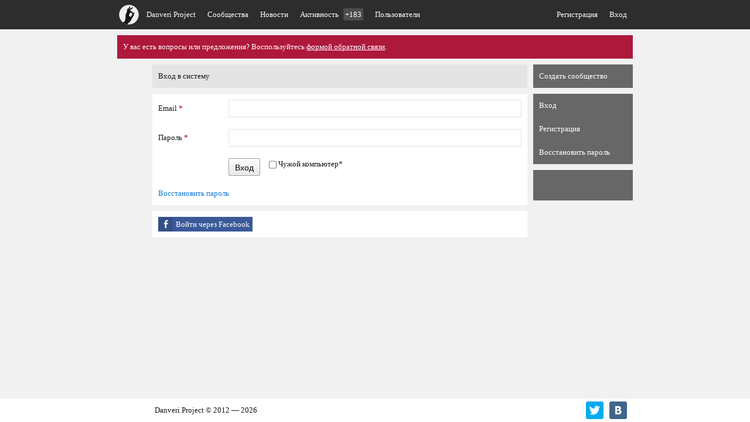

--- FILE ---
content_type: text/html
request_url: http://danveri.net/user/auth/login/ref/%252Fdanny-trejo%252Fnews8612
body_size: 13147
content:
<!DOCTYPE html PUBLIC "-//W3C//DTD XHTML 1.0 Transitional//EN" "http://www.w3.org/TR/xhtml1/DTD/xhtml1-transitional.dtd"><html xmlns="http://www.w3.org/1999/xhtml" xml:lang="en" lang="en">
	<head>
		<meta http-equiv="Content-Type" content="text/html; charset=UTF-8" />
<meta name="og:title" content="Вход" />
<meta name="og:site_name" content="Danveri Project" />
<meta name="description" content="Вход в систему Danveri Project" />
<meta name="og:description" content="Вход в систему Danveri Project" />
<meta name="keywords" content="Danveri Project, вход" />
<meta name="og:image" content="/img/logo-big.png" />
<meta name="google-site-verification" content="89gWj6U17fdy1BLd8fIhuDc3oYMXM4-1KPV3c5Odnys" />		<title>Вход</title>		<script type="text/javascript">
    
    var Ct_Page_Config = {locale: "ru",baseUrl: "",domain: "danveri.net",userRole: "guest"};    
</script>
<script type="text/javascript" src="/js/prototype.js"></script>
<script type="text/javascript" src="/js/swfobject.js"></script>
<script type="text/javascript" src="/js/effects/scriptaculous.js?load=effects,dragdrop"></script>
<script type="text/javascript" src="/js/ct.js"></script>
<script type="text/javascript" src="/js/Ct/Page.js"></script>
<script type="text/javascript" src="/js/Ct/Component.js"></script>
<script type="text/javascript" src="/js/Ct/Request.js"></script>
<script type="text/javascript" src="/js/Ct/Grid.js"></script>
<script type="text/javascript" src="/js/Ct/Form.js"></script>
<script type="text/javascript" src="/js/Ct/Shadowbox.js"></script>
<script type="text/javascript" src="/js/Ct/SlipBlock.js"></script>
<script type="text/javascript" src="/js/Ct/ScrollUp.js"></script>
<script type="text/javascript" src="/js/Ct/AjaxLink.js"></script>
<script type="text/javascript">
    
    Ct_Page.registerComponent("Ct_Shadowbox");    
</script>
<script type="text/javascript">
    
    Ct_Page.registerComponent("Ct_ScrollUp");    
</script>
<script type="text/javascript">
    
    Ct_Page.registerComponent("Ct_SlipBlock");    
</script>
<script type="text/javascript">
    
    Ct_Page.registerComponent("Ct_AjaxLink");    
</script>
<script type="text/javascript">
    
    Ct_Page.registerComponent("Ct_Form");    
</script>
<script type="text/javascript">
    
    Ct_Page.registerComponent("Ct_Grid");    
</script>		<link href="/css/reset.css" media="screen" rel="stylesheet" type="text/css" />
<link href="/css/generic.css" media="screen" rel="stylesheet" type="text/css" />
<link href="/css/layout.css" media="screen" rel="stylesheet" type="text/css" />
<link href="/vendor/font-awesome-4.0.3/css/font-awesome.css" media="screen" rel="stylesheet" type="text/css" />
<link href="/js/Ct/Component/style.css" media="screen" rel="stylesheet" type="text/css" />
<link href="/img/logo-big.png" rel="image_src" />
<link href="/favicon.ico" rel="icon" type="image/x-icon" />
<link href="/favicon.ico" rel="shortcut icon" />
<link href="/css/main.css" media="screen" rel="stylesheet" type="text/css" />
<link href="/css/form.css" media="screen" rel="stylesheet" type="text/css" />			</head>
	<!--[if IE 7 ]>
	<body class="ie ie7"><![endif]-->
	<!--[if IE 8 ]>
	<body class="ie ie8"><![endif]-->
	<!--[if IE 9 ]>
	<body class="ie ie9"><![endif]-->
	<!--[if !IE]><!-->
	<body><!--<![endif]-->
		

<script type="text/javascript">
	var _gaq = _gaq || [];
	_gaq.push(['_setAccount', 'UA-36569749-1']);
	_gaq.push(['_setDomainName', 'danveri.net']);
	_gaq.push(['_trackPageview']);

	(function() {
		var ga = document.createElement('script');
		ga.type = 'text/javascript';
		ga.async = true;
		ga.src = ('https:' == document.location.protocol ? 'https://ssl' : 'http://www') + '.google-analytics.com/ga.js';
		var s = document.getElementsByTagName('script')[0];
		s.parentNode.insertBefore(ga, s);
	})();
</script>


<div id="fb-root"></div>

<script>
	window.fbAsyncInit = function() {
		FB.init({
			appId: '421247997952573',
			status: false, // check login status
			cookie: true, // enable cookies to allow the server to access the session
			xfbml: true  // parse XFBML
		});
	};

	window.fbLoginHandler = function(response) {
		var request = Ct_Page.getRequest('tmp');
		request.setUrl('/user/auth/facebook?ref=%2Fdanny-trejo%2Fnews8612');
 		request.setParams({accessToken: response.authResponse.accessToken});
 		request.send();
	};

	// Load the SDK asynchronously
	(function(d) {
		var js, id = 'facebook-jssdk', ref = d.getElementsByTagName('script')[0];
		if (d.getElementById(id)) {
			return;
		}
		js = d.createElement('script');
		js.id = id;
		js.async = true;
		js.src = "//connect.facebook.net/en_US/all.js";
		ref.parentNode.insertBefore(js, ref);
	}(document));
</script>				<div id="contentAndHeader" class="backgroundColorBody" style="background-attachment: fixed;">
			<div style="display: none;" class="ctShadowbox-bar" id="ctShadowbox-barTop"></div>
			<div style="display: none;" class="ctShadowbox-bar" id="ctShadowbox-barBottom"></div>
			<div style="display: none;" id="ctScrollUp">
				<div class="bg"></div>
			</div>
			<div id="headerBar" class="backgroundColorBlack2 marginBottom10">
				<div class="siteWrapper">
<div>
	<a id="smallLogo" class="floatLeft" href="/"><span>Danveri Project</span></a>
	<ul class="overflowHidden floatLeft">
		<li class="floatLeft">
						<a
				class="paddingLeftRight10 displayBlock colorWhite backgroundColorBlack3_hover textDecorationNone_hover"
				href="/communities"
				>
				Сообщества</a>
		</li>
				<li class="floatLeft">
						<a
				class="paddingLeftRight10 displayBlock colorWhite backgroundColorBlack3_hover textDecorationNone_hover"
				href="/news"
				>
				Новости</a>
		</li>
		<li class="floatLeft">
						<a
				class="paddingLeftRight10 displayBlock colorWhite backgroundColorBlack3_hover textDecorationNone_hover"
				href="/activity"
				>Активность					<span class="counter">+183</span>
				</a>
		</li>
		<li class="floatLeft">
						<a
				class="paddingLeftRight10 displayBlock colorWhite backgroundColorBlack3_hover textDecorationNone_hover"
				href="/users"
				>Пользователи
				</a>
		</li>
	</ul>

	<ul class="overflowHidden floatRight">
					<li class="floatLeft">
				<a
					class="paddingLeftRight10 displayBlock colorWhite backgroundColorBlack3_hover textDecorationNone_hover"
					href="/register"
					>Регистрация</a>
			</li>
			<li class="floatLeft">
				<a
					class="paddingLeftRight10 displayBlock colorWhite backgroundColorBlack3_hover textDecorationNone_hover"
					href="/user/auth/login/ref/%252Fuser%252Fauth%252Flogin%252Fref%252F%2525252Fdanny-trejo%2525252Fnews8612"
					>Вход</a>
			</li>
			</ul>
	<div class="clear"></div>
</div></div>
			</div>
			<div id="prompter" class="marginBottom10">
				<div class="siteWrapper">
<style type="text/css">
	.color1 {
		background-color: #0976D2;
	}
	.color2 {
		background-color: #0B1A95;
	}
	.color3 {
		background-color: #DF420B;
	}
	.color4 {
		background-color: #AE183B;
	}
	.color5 {
		background-color: #27A716;
	}
</style>

<div id="prompter" class="padding10 colorWhite color4">
	У вас есть вопросы или предложения? Воспользуйтесь <a class="link2" href="/contact-us">формой обратной связи</a>.</div></div>
			</div>
			<div id="main">
				<div class="siteWrapper">
					<div class="layout710 positionRelative">
						<div class="left">
														
							<div class="paddingLeft60">
								<div id="contentPanel" class="padding10 marginBottom10 backgroundColorWhite2">
									Вход в систему								</div>
							</div>
							<div class="paddingLeft60">
	<div class="padding10 backgroundColorWhite formContainer ctForm formField100 marginBottom10">
		<form id="User_Form_Login" name="User_Form_Login" enctype="application/x-www-form-urlencoded" class="ctForm-form" action="/user/auth/login" method="post"><div class="ctForm-body">

<div class="">
	
<input type="hidden" name="ref" value="%2Fdanny-trejo%2Fnews8612" id="ref" />	<div class="ctForm-element"><label for="email" class="ctForm-label required">Email<span class="required">*</span></label>
<div class="ctForm-field">
<input type="text" name="email" id="email" value="" class="ctForm-text email" size="50" maxlength="100" /></div><div class="clear"></div></div>	<div class="ctForm-element"><label for="password" class="ctForm-label required">Пароль<span class="required">*</span></label>
<div class="ctForm-field">
<input type="password" name="password" id="password" value="" class="ctForm-text password" size="50" maxlength="50" /></div><div class="clear"></div></div>	<div class="ctForm-buttons marginBottom20">
		<div class="floatLeft">
			<button name="login" id="login" type="button" value="Вход" class="ctForm-submit ctForm-button formButton">Вход</button>		</div>
		<div class="floatLeft">
			
<input type="hidden" name="isNotHome" value="0" /><input type="checkbox" name="isNotHome" id="isNotHome" value="1" class="ctForm-checkbox" />
<label for="isNotHome" class="ctForm-label optional">Чужой компьютер<span class="required">*</span></label>		</div>
		<div class="clear"></div>
	</div>
	<a class="link" href="/user/recovering">Восстановить пароль</a>
</div>
</div><input type="submit" name="" value="" class="hidden" /></form>	</div>
	<div class="padding10 backgroundColorWhite">
		<a class="loginWithFacebook" style="" href="javascript:void(0)"
		   onclick="FB.login(window.fbLoginHandler, {scope:'email'});">Войти через Facebook</a>
		<div class="clear"></div>
	</div>
</div>						</div>
						<div class="right">
							<div
								id="side"
								style="width: 170px;"
								class="ctSlipBlock"
								data-ctSlipBlock-mainLeftOffset="710"
								data-ctSlipBlock-staticStyle="{&quot;position&quot;:&quot;static&quot;}"
								>
								
	<div class="sideBlock backgroundColorGreyOpacity marginBottom10">
	<ul class="navigation">
		<li>
			<a
				class=""
				href="/offer-community"
				>Создать сообщество</a>
		</li>
	</ul>
</div>
	<div class="sideBlock backgroundColorGreyOpacity marginBottom10">
	<ul class="navigation">
    <li>
        <a href="/user/auth/login/ref/%252Fuser%252Fauth%252Flogin%252Fref%252F%2525252Fdanny-trejo%2525252Fnews8612">Вход</a>
    </li>
    <li>
        <a href="/register">Регистрация</a>
    </li>
    <li>
        <a href="/user/recovering">Восстановить пароль</a>
    </li>
</ul></div>
<style type="text/css">
	.addthis_default_style .at300b,
	.addthis_default_style .at300bo,
	.addthis_default_style .at300m {
		padding: 0;
		margin-right: 5px;
		width: 32px;
	}
</style>

<div class="sideBlock backgroundColorGreyOpacity marginBottom10 padding10">
	<div class="addthis_toolbox addthis_default_style addthis_32x32_style" style="height: 32px;">
		<a class="addthis_button_vk"></a>
		<a class="addthis_button_facebook"></a>
		<a class="addthis_button_twitter"></a>
		<a class="addthis_button_compact" style="margin-right: 0;"></a>
	</div>
</div>

							</div>
						</div>
						<div class="clear"></div>
					</div>
				</div>

				<div class="clear"></div>
			</div>
			<div id="footerPusher"></div>
		</div>
		<div id="footer" class="backgroundColorWhite">
	<div class="siteWrapper">
		<div class="paddingLeftRight10">
			<div class="left textAlignLeft">
				<a target="_blank" class="floatLeft link" href="http://danveri.net"></a>
				<div class="clear"></div>
			</div>
			<div class="center">Danveri Project &copy; 2012 &mdash; 2026</div>
			<div class="right">
				<a target="_blank" class="icon vk" href="http://vk.com/danveri"></a>
				<a target="_blank" class="icon tw paddingRight10" href="http://twitter.com/danveri"></a>
				<div class="clear"></div>
			</div>
			<div class="clear"></div>
		</div>
	</div>
</div>
				<div style="display: none;">

	<script
		type="text/javascript">var addthis_config = {data_track_addressbar: false, data_track_clickback: false};</script>
	<script type="text/javascript" src="//s7.addthis.com/js/300/addthis_widget.js#pubid=ra-4d95d59d2d9fceab"></script>

	<script type="text/javascript">
		document.write("<a rel='nofollow' href='http://www.liveinternet.ru/click' target=_blank><img src='//counter.yadro.ru/hit?t25.1;r"
			+ escape(document.referrer) + ((typeof(screen) == "undefined") ? "" :
			";s" + screen.width + "*" + screen.height + "*" + (screen.colorDepth ?
				screen.colorDepth : screen.pixelDepth)) + ";u" + escape(document.URL) +
			";" + Math.random() +
			"' alt='' title='LiveInternet: показано число посетителей за" +
			" сегодня' " +
			"border='0' width='0' height='0' style='display: none;'><\/a>");
	</script>

	<script
		type="text/javascript">(window.Image ? (new Image()) : document.createElement('img')).src = location.protocol + '//vk.com/rtrg?r=gnn6XNkcI2D/2HPeqNfKnSJh8bn*R4PYplR13qSxnsi4qU0Q5DUUKnKVfkKO//8Aq/6RO5uVDey0iBz9edOmfcduLAY5CD6veDayUXxaqfsBlfeQISPyAyOB/HbU9mFkt8fkhS9uHG7HoPzFexWB9EdkFWJ8SOWJFebYeiAzjvk-';</script>
</div>
	</body>
</html>

--- FILE ---
content_type: text/css
request_url: http://danveri.net/css/generic.css
body_size: 8852
content:
@charset "utf-8";

.clear {
	clear: both;
	display: block;
	height: 0 !important;
	line-height: 0 !important;
	font-size: 0 !important;
	padding: 0 !important;
	margin: 0 !important;
}

.hidden {
	position: absolute;
	padding: 0 !important;
	display: block;
	margin: 0;
	width: 0;
	height: 0;
	overflow: hidden;
	background: none;
	border: none;
	left: -10000px;
}

/*
	Controls

============================================================================*/

div.controlPanel {
	position: fixed;
	top: 0;
	left: 0;
	width: 20px;
	padding: 3px;
	height: 22px;
	overflow: hidden;
	font-size: 13px;
	line-height: 16px;
	font-family: 'Helvetica Neue', tahoma, verdana, serif;
	background: #000;
	opacity: 0.1;
	z-index: 20000;
	-webkit-border-radius: 20px;
	-moz-border-radius: 20px;
	border-radius: 20px;
}

div.controlPanel ul.controlPanel-navigation {
	padding: 3px;
	overflow: hidden;
	color: #fff;
}

div.controlPanel:hover ul.controlPanel-navigation {
}

div.controlPanel ul.controlPanel-navigation li {
	display: inline;
}

div.controlPanel ul.controlPanel-navigation li.execitionTime {
	color: #FE7300;
}

div.controlPanel ul.controlPanel-navigation li.memoryCommit {
	color: #FEF200;
}

div.controlPanel ul.controlPanel-navigation li.profiler > a {
	color: #8BFE00;
}

div.controlPanel ul.controlPanel-navigation li.resetCache > a {
	color: #7300FE;
}

div.controlPanel ul.controlPanel-navigation span.value {
	font-weight: bold;
}

div.controlPanel ul.controlPanel-navigation a {
	color: #fff;
	padding: 1px 2px;
}

div.controlPanel ul.controlPanel-navigation a#menu-executionTime {
	text-decoration: none;
	cursor: default;
}

div.controlPanel ul.controlPanel-navigation a#menu-memoryCommit {
	text-decoration: none;
	cursor: default;
}

div.controlPanel ul.controlPanel-navigation a#menu-dbQueries {
	text-decoration: none;
	border-bottom: 1px dashed #fff;
}

div.controlPanel ul.controlPanel-navigation a#menu-includedFiles {
	text-decoration: none;
	border-bottom: 1px dashed #fff;
}

div.debugPopup {
	position: fixed;
	padding: 3px 23px 3px 3px;
	top: 20px;
	left: 0;
	min-height: 40px;
	width: 70%;
	max-height: 80%;
	overflow: auto;
	color: #000;
	white-space: nowrap;
	font-family: consolas, 'lucida console', monospace;
	font-size: 12px;
	line-height: 13px;
	background: none repeat scroll 0 0 #fff;
	opacity: 0.95;
	z-index: 20000;
	border: 1px solid #7D7D7D;
}

div.debugPopup h4 {
	font-family: 'Helvetica Neue', tahoma, verdana, serif;
	line-height: 30px;
	font-size: 150%;
	padding-bottom: 15px;
}

div.debugPopup h4 span {
	font-weight: bold;
}

div.debugPopup table.query td div {
	padding: 1px 3px;
	margin: 1px 3px;
}

div.debugPopup table.query td.queryItem-num div {
}

div.debugPopup table.query td.queryItem-time div {
	background-color: #ff8c00;
	color: #333;
}

div.debugPopup table.query td.queryItem-time.s div {
	background-color: #adff2f;
	color: #333;
}

div.debugPopup table.query td.queryItem-query div {
}

div.debugPopup .debugPopup-close {
	display: block;
	position: absolute;
	right: 10px;
	top: 10px;
	padding: 5px;
	color: #fff;
	font-size: 13px;
	background-color: #cc0000;
	font-family: 'Helvetica Neue', tahoma, verdana, serif;
	text-decoration: none;
}

div.pageMetaControl {
	position: absolute;
	right: 3px;
	top: 3px;
	height: 30px;
	z-index: 10000;
}

div.pageMetaControl > a.link {
	height: 21px;
	line-height: 21px;
	display: block;
	padding: 3px;
	background-color: #FFB5C6;
}

div.pageMetaControl > div.block {
	position: absolute;
	top: 30px;
	right: 0;
	width: 300px;

	display: none;
	padding: 10px;
	background-color: #FFB5C6;
}

div.pageMetaControl:hover > div.block {
	display: block;
}

div.pageMetaControl > div.block > div.value {
	margin-bottom: 20px;
}

div.pageMetaControl > div.block > div.value:last-of-type {
	margin-bottom: 0;
}

div.pageMetaControl > div.block > div.key {
	font-weight: bold;
}

/*
	Fonts

============================================================================*/

@font-face {
	font-family: 'Segoe UI';
	src: url('/fonts/segoeui.eot');
	src: url('/fonts/segoeui.eot?#iefix') format('embedded-opentype'), url('/fonts/segoeui.woff') format('woff'), url('/fonts/segoeui.ttf') format('truetype'), url('/fonts/segoeui.svg#ArnoProItalic') format('svg');
	font-weight: normal;
	font-style: normal;
}


/*
	Generic elements
========================================================================*/

.ctConfig {
	display: none !important;
}

/*
	USER TEXT

	Стили для контролов диалоговых окон (выбора цвета, и тд) определяются
	в Ct/Form/Rte/style.css

============================================================================*/

.userText {
}

/* New line */
.userText .ctRte.ctRte_newLine {
}

/* Bold */
.userText .ctRte.ctRte_bold {
	font-weight: bold;
}

/* Italic */
.userText .ctRte.ctRte_italic {
	font-style: italic;
}

/* Strike Throught */
.userText .ctRte.ctRte_strikeout {
	text-decoration: line-through;
}

/* Text Align */
.userText .ctRte.ctRte_justifyLeft {
	text-align: left;
}

.userText .ctRte.ctRte_justifyCenter {
	text-align: center;
}

.userText .ctRte.ctRte_justifyRight {
	text-align: right;
}

/* Image */
.userText .ctRte.ctRte_image {
}

.userText .ctRte.ctRte_image.ctRte_image_floatLeft {
	float: left;
}

.userText .ctRte.ctRte_image.ctRte_image_floatRight {
	float: right;
}

.userText .ctRte.ctRte_image.ctRte_image_paddingSmall {
	padding: 5px;
}

.userText .ctRte.ctRte_image.ctRte_image_paddingMedium {
	padding: 10px;
}

.userText .ctRte.ctRte_image.ctRte_image_paddingLarge {
	padding: 20px;
}

/* Header1 */
.userText .ctRte.ctRte_header1 {
	font-family: Helvetica, Arial, sans-serif;
	font-size: 22px;
	line-height: 130%;
	font-weight: bold;
	margin-bottom: 20px;
	text-transform: uppercase;
}

/* Header2 */
.userText .ctRte.ctRte_header2 {
	font-family: Helvetica, Arial, sans-serif;
	font-size: 16px;
	line-height: 130%;
	margin-bottom: 10px;
	text-transform: uppercase;
}

/* Padding Left */
.userText .ctRte.ctRte_paddingLeft {
	padding-left: 20px;
}

/** Ordered list */
.userText .ctRte.ctRte_orderedList {
	padding-left: 15px;
}

.userText .ctRte.ctRte_orderedList li.ctRte.ctRte_listItem {
	background-color: #fff8f8;
	margin: 2px;
	list-style-type: decimal;
}

.userText .ctRte.ctRte_unorderedList {
	padding-left: 15px;
}

.userText .ctRte.ctRte_unorderedList li.ctRte.ctRte_listItem {
	background-color: #f8f8ff;
	margin: 2px;
	list-style-type: disc;
}

/* Table */
/* Table */
.userText .ctRte.ctRte_table {
	border-collapse: collapse;
	width: 100%;
}

.userText .ctRte.ctRte_table .ctRte_tableRow .ctRte_tableData {
	border: 1px solid #dddddd;
	padding: 5px;
}

.userText .ctRte.ctRte_table .ctRte_tableRow .ctRte_tableData.ctRte_tableData0 {
}

.userText .ctRte.ctRte_table .ctRte_tableRow.ctRte_tableRow0 .ctRte_tableData {
}

.userText .ctRte.ctRte_table .ctRte_tableRow.ctRte_tableRow0 .ctRte_tableData.ctRte_tableData0 {
}

.userText .ctRte.ctRte_table .ctRte_tableRow .ctRte_tableData.ctRte_tableData_back_color1 {
	background-color: #E0FEE0;
}

.userText .ctRte.ctRte_table .ctRte_tableRow .ctRte_tableData.ctRte_tableData_back_color2 {
	background-color: #E7FAFA;
}

.userText .ctRte.ctRte_table .ctRte_tableRow .ctRte_tableData.ctRte_tableData_back_color3 {
	background-color: #FAF8E5;
}

.userText .ctRte.ctRte_table .ctRte_tableRow .ctRte_tableData.ctRte_tableData_width_size1 {
	width: 50px;
}

.userText .ctRte.ctRte_table .ctRte_tableRow .ctRte_tableData.ctRte_tableData_width_size2 {
	width: 150px;
}

.userText .ctRte.ctRte_table .ctRte_tableRow .ctRte_tableData.ctRte_tableData_width_size2 {
	width: 300px;
}

.userText .ctRte.ctRte_table .ctRte_tableRow .ctRte_tableData.ctRte_tableData_style1 {
	background-color: #b0dadc;
	color: #176295;
	width: 50px;
}

.userText .ctRte.ctRte_table .ctRte_tableRow .ctRte_tableData.ctRte_tableData_style2 {
	background-color: #B0DCB2;
	color: #17954A;
	width: 200px;
}

/* Two column */
.userText .ctRte.ctRte_twoColumn {
	overflow: hidden;
}

.userText .ctRte.ctRte_twoColumn_left {
	float: left;
	width: 47%;
}

.userText .ctRte.ctRte_twoColumn_right {
	float: right;
	width: 47%;
}

body.userText .ctRte.ctRte_twoColumn_left {
	background-color: #f5f5f5;
}

body.userText .ctRte.ctRte_twoColumn_right {
	background-color: #f5f5f5;
}

/*
---	SCROLL UP ---------------------------*/

#ctScrollUp {
	position: fixed;
	left: 0;
	top: 0;
	bottom: 0;
	width: 100px;
	opacity: 0;
	filter: alpha(opacity=0);
	z-index: 1000;
}

#ctScrollUp div.bg {
	background: transparent url("/img/arrow-up.png") no-repeat scroll center top;
	background-color: #686868;
	position: absolute;
	top: 0;
	left: 0;
	bottom: 0;
	width: 100px;
}

#ctScrollUp:hover {
	opacity: 0.3;
	filter: alpha(opacity=30);
}

#ctScrollUp.disabled {
	display: none !important;
}

/* */
.ctRate {
	display: none;
}



--- FILE ---
content_type: text/css
request_url: http://danveri.net/js/Ct/Component/style.css
body_size: 6199
content:
@charset "utf-8";


/*
	 MESSAGE

============================================================================*/

div.ctComponent-message {
	position: fixed;
	z-index: 20000;
	text-align: center;
	top: 10px;
	left: 10px;
	padding: 20px;
}

div.ctComponent-message div.text {}
div.ctComponent-message div.textRaw {margin: 10px; padding: 5px; max-height: 300px; overflow: auto;	text-align: left;background: #17954A;}
div.ctComponent-message p {margin: 0; text-align: center;}

div.ctComponent-message a.closeButton {
	position: absolute;
	top: 2px;
	right: 2px;
	width: 15px;
	height: 15px;
	text-decoration: none;
	border: none;
	background: transparent url("/img/icon/cross.png") no-repeat scroll 0 0;
	opacity: 0.4; filter: alpha(opacity = 40);
	-webkit-transition: opacity 200ms ease;
	-moz-transition: opacity 200ms ease;
	-ms-transition: opacity 200ms ease;
	-o-transition: opacity 200ms ease;
	transition: opacity 200ms ease;
}

div.ctComponent-message a.closeButton:hover {text-decoration: none; background-image: url("/img/icon/cross.png"); opacity: 1; filter: alpha(opacity = 100);}
div.ctComponent-message a.closeButton:active {text-decoration: none; background-image: url("/img/icon/cross.png"); opacity: 1; filter: alpha(opacity = 100);}

div.ctComponent-message.error {
	background-color: #ED2A26;
	color: #fff;
}

div.ctComponent-message.error a {color: #000; text-decoration: underline;}

div.ctComponent-message.warning {
	background-color: #f4ec0f;
	color: #262503;
}

div.ctComponent-message.warning a {color: #000; text-decoration: underline;}

div.ctComponent-message.info {
	background-color: #1BA1E2;
	color: #fff;
}

div.ctComponent-message.info a {color: #fff; text-decoration: underline;}


/*
	LOADERs

============================================================================*/

div.ctComponent-loader {
	position: fixed;
	z-index: 10000;
	left: 0;
	top: 0;
	margin-top: 0;
	margin-left: 15px;
	width: 26px;
	height: 5px;
	overflow: hidden;
	background: transparent url('./img/loader-mouse.gif') no-repeat scroll;}

.ctComponent-blockLoader {
	width: 300px;
	height: 200px;
	background: transparent no-repeat scroll center center;
}

.ctComponent-blockLoader.dark {
	background-image: url("./img/loader-round-dark.gif");
}

.ctComponent-roundLoader {
	position: absolute;
	top: 0;
	right: 0;
	bottom: 0;
	left: 0;
	background: no-repeat scroll center center;
	opacity: 0.3;
	filter: alpha(opacity=30);
	background-image: url("./img/loader-round-dark.gif");
	background-color: #FEF200;
}

/*
	SHADE

============================================================================*/

div.ctComponentShade {
	position: fixed;
	left: 0;
	top: 0;
	right: 0;
	bottom: 0;
	min-width: 100%;
	min-height: 100%;
	overflow: hidden;
	z-index: 100;
	background-color: #000;
}

div.ctComponentShade.yellow {
	background-color: yellow;
}


/*
	TOOLTIP

============================================================================*/


.ctTooltip {
	position: absolute;
	padding: 15px;
	text-align: center;
	color: #000;
	font-size: 11px;
	line-height: 130%;

	border: 1px solid #32cd32;
	/*outline: 1px solid #fff;*/

	background-color: #fff;
	/*box-shadow: #ccc 1px 1px 1px 0;*/

	-webkit-transition: border 2000ms ease;
	-moz-transition: border 2000ms ease;
	-ms-transition: border 2000ms ease;
	-o-transition: border 2000 ease;
	transition: border 2000ms ease;

	transition-delay: 0.5s;
	-moz-transition-delay: 0.5s;
	-webkit-transition-delay: 0.5s;
	-o-transition-delay: 0.5s;
}

.ctTooltip.visible {
	border-color: #666;
}

.ctTooltip.visible.bottom .ctTooltip-arrow,
.ctTooltip.visible.right .ctTooltip-arrow {
	border-color: #666;
}

.ctTooltip.bottom .ctTooltip-arrow {
	width: 10px;
	height: 10px;
	border-bottom: 1px solid #32cd32;
	border-right: 1px solid #32cd32;
	background-color: #fff;

	position: absolute;
	bottom: -7px;
	left: 50%;
	margin-left: -5px;

	-moz-transform: scale(1) rotate(45deg) translateX(0px) translateY(0px) skewX(0deg) skewY(0deg);
	-webkit-transform: scale(1) rotate(45deg) translateX(0px) translateY(0px) skewX(0deg) skewY(0deg);
	-o-transform: scale(1) rotate(45deg) translateX(0px) translateY(0px) skewX(0deg) skewY(0deg);
	-ms-transform: scale(1) rotate(45deg) translateX(0px) translateY(0px) skewX(0deg) skewY(0deg);
	transform: scale(1) rotate(45deg) translateX(0px) translateY(0px) skewX(0deg) skewY(0deg);

	-webkit-transition: border 2000ms ease;
	-moz-transition: border 2000ms ease;
	-ms-transition: border 2000ms ease;
	-o-transition: border 2000 ease;
	transition: border 2000ms ease;

	transition-delay: 0.5s;
	-moz-transition-delay: 0.5s;
	-webkit-transition-delay: 0.5s;
	-o-transition-delay: 0.5s;
}

.ctTooltip.right .ctTooltip-arrow {
	width: 10px;
	height: 10px;
	border-top: 1px solid #32cd32;
	border-right: 1px solid #32cd32;
	background-color: #fff;

	position: absolute;
	right: -7px;
	top: 50%;
	margin-top: -5px;

	-moz-transform: scale(1) rotate(45deg) translateX(0px) translateY(0px) skewX(0deg) skewY(0deg);
	-webkit-transform: scale(1) rotate(45deg) translateX(0px) translateY(0px) skewX(0deg) skewY(0deg);
	-o-transform: scale(1) rotate(45deg) translateX(0px) translateY(0px) skewX(0deg) skewY(0deg);
	-ms-transform: scale(1) rotate(45deg) translateX(0px) translateY(0px) skewX(0deg) skewY(0deg);
	transform: scale(1) rotate(45deg) translateX(0px) translateY(0px) skewX(0deg) skewY(0deg);

	-webkit-transition: border 2000ms ease;
	-moz-transition: border 2000ms ease;
	-ms-transition: border 2000ms ease;
	-o-transition: border 2000 ease;
	transition: border 2000ms ease;

	transition-delay: 0.5s;
	-moz-transition-delay: 0.5s;
	-webkit-transition-delay: 0.5s;
	-o-transition-delay: 0.5s;
}

.ctTooltip .ctTooltip-close {
	position: absolute;
	top: 3px;
	right: 3px;
	width: 10px;
	height: 10px;
	background: transparent url("/img/tooltip-cross.png") no-repeat scroll left top;

	opacity: 0.4; filter: alpha(opacity = 40);
	-webkit-transition: opacity 200ms ease;
	-moz-transition: opacity 200ms ease;
	-ms-transition: opacity 200ms ease;
	-o-transition: opacity 200 ease;
	transition: opacity 200ms ease;
}

.ctTooltip .ctTooltip-text h6 {
	font-weight: bold;
	margin-bottom: 3px;
	display: block;
}





--- FILE ---
content_type: text/css
request_url: http://danveri.net/css/form.css
body_size: 8806
content:
.readonly {
	background-color: #F1F1F1;
}

.readonly:focus {
	border-color: #E4E4E4 !important;
}

.ctForm-text {
	width: 100%;
	height: 30px;
	line-height: 30px;
	border: 1px solid #E4E4E4;
	padding: 2px;
	box-sizing: border-box;
}

.ctForm-text:focus,
.ctForm-textarea:focus {
	border-color: #808080;
}

/* Textarea */

.ctForm-textarea {
	width: 100%;
	border: 1px solid #E4E4E4;
	font-family: inherit;
	line-height: 20px;
	font-size: inherit;
	overflow: hidden;
	padding: 2px;
	margin: 0;
	box-sizing: border-box;
}

/* Checkbox */

.ctForm-checkbox {
	width: auto;
	height: 20px;
	line-height: 20px;
	margin: 0 0 0 5px;
	vertical-align: middle;
}

/* Select */

select.ctForm-select {
	height: 30px;
	line-height: 30px;
	border: 1px solid #E4E4E4;
}

/*
	LAYOUT

============================================================================*/

div.formContainer {
}

div.formContainer div.ctForm-body {
}

div.formContainer div.ctForm-element {
	padding: 0 0 20px 120px;
}

div.formContainer div.ctForm-buttons {
	padding: 0 10px 0 120px;
}

div.formContainer div.ctForm-buttons button {
	margin-right: 10px;
	vertical-align: top;
}

div.formContainer div.ctForm-buttons a {
	vertical-align: top;
	display: inline-block;
	*display: inline;
	*zoom: 1;
	height: 30px;
	line-height: 30px;
}

div.formContainer div.ctForm-element .ctForm-label {
	display: block;
	width: 120px;
	height: 30px;
	line-height: 30px;
	float: left;
	margin-left: -120px;
}

/*div.formContainer div.ctForm-element .ctForm-field label {*/
	/*height: 24px;*/
	/*line-height: 24px;*/
	/*font-size: 13px;*/
	/*margin: 0 0 0 5px;*/
	/*width: auto;*/
	/*vertical-align: top;*/
/*}*/

div.formContainer div.ctForm-element.checkbox .ctForm-field label {
	height: 20px;
	line-height: 20px;
}

div.formContainer div.ctForm-element .ctForm-label .required {
	color: #c42e2d;
	font-weight: bold;
	padding-left: 3px;
}

div.formContainer div.ctForm-element .optional .required {
	display: none;
}

div.formContainer div.ctForm-element .ctForm-field {
	display: block;
	float: left;
	width: 100%;
}

div.formContainer.formField100 div.ctForm-element .ctForm-field input,
div.formContainer.formField100 div.ctForm-element .ctForm-field textarea {
	width: 100%;
}

div.formContainer.formField100 div.ctForm-element .ctForm-field input[type="radio"],
div.formContainer.formField100 div.ctForm-element .ctForm-field input[type="checkbox"] {
	width: auto;
}

/*
---	CAPTCHA ---------------------------*/

div.ctForm-element.captcha .ctForm-field {
	overflow: hidden;
}

div.ctForm-element.captcha img {
	float: left;
}

div.ctForm-element.captcha .ctForm-text {
	float: left;
	margin-top: 5px;
	width: 100px !important;
}

div.formContainer ul.errors {
	padding-top: 3px;
}

div.formContainer ul.errors li {
	color: #ED2A26;
	line-height: 20px;
}

div.formContainer .ctForm-description {
	margin-top: 5px;
	color: #808080;
}

.redDescription div.ctForm-description {
	color: #ED2A26 !important;
}


/*
	BUTTONS

============================================================================*/

.loginWithFacebook {
	float: left;
	display: block;
	height: 25px;
	padding-left: 30px;
	padding-right: 5px;
	line-height: 25px;
	color: #fff;
	background: #3B5998 url("/img/login-with-facebook.png") no-repeat scroll left top;
}

.loginWithFacebook:hover {
	text-decoration: none;
}

.formButton {
	font-size: 14px;
	display: inline-block;
	*zoom: 1;
	*display: inline;

	height: 30px;

	padding: 0 10px;
	margin: 0;

	overflow: hidden;
	line-height: 30px;
	white-space: nowrap;


	-webkit-border-radius: 2px;
	-moz-border-radius: 2px;
	border-radius: 2px;
	border: 1px solid #a0a0a0;

	color: #000;
	text-shadow: #ffffff 0 1px 0;

	background: #fefefe; /* Old browsers */
	/* IE9 SVG, needs conditional override of 'filter' to 'none' */
	background: url([data-uri]);
	background: -moz-linear-gradient(top, #fefefe 0%, #e7e7e7 100%); /* FF3.6+ */
	background: -webkit-gradient(linear, left top, left bottom, color-stop(0%, #fefefe), color-stop(100%, #e7e7e7)); /* Chrome,Safari4+ */
	background: -webkit-linear-gradient(top, #fefefe 0%, #e7e7e7 100%); /* Chrome10+,Safari5.1+ */
	background: -o-linear-gradient(top, #fefefe 0%, #e7e7e7 100%); /* Opera 11.10+ */
	background: -ms-linear-gradient(top, #fefefe 0%, #e7e7e7 100%); /* IE10+ */
	background: linear-gradient(to bottom, #fefefe 0%, #e7e7e7 100%); /* W3C */
	filter: progid:DXImageTransform.Microsoft.gradient(startColorstr='#fefefe', endColorstr='#e7e7e7', GradientType=0); /* IE6-8 */
}

.formButton.disabled {
	color: #a0a0a0;
}

.formButton:hover {
	text-decoration: none;
}

.formButton:not(.disabled):hover {
	background: #fefefe; /* Old browsers */
	/* IE9 SVG, needs conditional override of 'filter' to 'none' */
	background: url([data-uri]);
	background: -moz-linear-gradient(top, #fefefe 0%, #eeeeee 100%); /* FF3.6+ */
	background: -webkit-gradient(linear, left top, left bottom, color-stop(0%, #fefefe), color-stop(100%, #eeeeee)); /* Chrome,Safari4+ */
	background: -webkit-linear-gradient(top, #fefefe 0%, #eeeeee 100%); /* Chrome10+,Safari5.1+ */
	background: -o-linear-gradient(top, #fefefe 0%, #eeeeee 100%); /* Opera 11.10+ */
	background: -ms-linear-gradient(top, #fefefe 0%, #eeeeee 100%); /* IE10+ */
	background: linear-gradient(to bottom, #fefefe 0%, #eeeeee 100%); /* W3C */
	filter: progid:DXImageTransform.Microsoft.gradient(startColorstr='#fefefe', endColorstr='#eeeeee', GradientType=0); /* IE6-8 */
}

.formButton:not(.disabled):active,
.formButton:not(.disabled).active {
	background: #e7e7e7; /* Old browsers */
	/* IE9 SVG, needs conditional override of 'filter' to 'none' */
	background: url([data-uri]);
	background: -moz-linear-gradient(top, #e7e7e7 0%, #fefefe 100%); /* FF3.6+ */
	background: -webkit-gradient(linear, left top, left bottom, color-stop(0%, #e7e7e7), color-stop(100%, #fefefe)); /* Chrome,Safari4+ */
	background: -webkit-linear-gradient(top, #e7e7e7 0%, #fefefe 100%); /* Chrome10+,Safari5.1+ */
	background: -o-linear-gradient(top, #e7e7e7 0%, #fefefe 100%); /* Opera 11.10+ */
	background: -ms-linear-gradient(top, #e7e7e7 0%, #fefefe 100%); /* IE10+ */
	background: linear-gradient(to bottom, #e7e7e7 0%, #fefefe 100%); /* W3C */
	filter: progid:DXImageTransform.Microsoft.gradient(startColorstr='#e7e7e7', endColorstr='#fefefe', GradientType=0); /* IE6-8 */
}

.formButton:not(.disabled).active {
	color: #bf2e3b;
}

.tabContainer {
}

.tabContainer .tab {
	float: left;
	display: block;
}

.formButton.tab.first {
	border-right: none;
	-webkit-border-radius: 2px 0 0 2px;
	-moz-border-radius: 2px 0 0 2px;
	border-radius: 2px 0 0 2px;
}

.formButton.tab.inner {
	border-right: none;
	-webkit-border-radius: 0;
	-moz-border-radius: 0;
	border-radius: 0;
}

.formButton.tab.last {
	-webkit-border-radius: 0 2px 2px 0;
	-moz-border-radius: 0 2px 2px 0;
	border-radius: 0 2px 2px 0;
}


--- FILE ---
content_type: text/css
request_url: http://danveri.net/js/shadowbox/style.css
body_size: 4927
content:
#sb-title-inner,
#sb-info-inner,
#sb-loading-inner,
div.sb-message {
	font-weight: 200;
	color: #fff;
}

#sb-container {
	position: fixed;
	margin: 0;
	padding: 0;
	top: 0;
	left: 0;
	z-index: 999;
	text-align: left;
	visibility: hidden;
	display: none;
}

#sb-overlay {
	position: relative;
	height: 100%;
	width: 100%;
}

#sb-wrapper {position: absolute; visibility: hidden; width: 100px; }

#sb-wrapper-inner {
	position: relative;
	overflow: hidden;
	height: 100px;
}

#sb-body {position: relative; height: 100%; }
#sb-body-inner {position: absolute; height: 100%; width: 100%; }
#sb-player.html {height: 100%; overflow: auto; }
#sb-body img {border: none; }
#sb-loading {position: relative; height: 100%; }
#sb-loading-inner {position: absolute; font-size: 14px; line-height: 24px; height: 24px; top: 50%; margin-top: -12px; width: 100%; text-align: center; }
#sb-loading-inner span { background: url(/js/shadowbox/img/loading.gif) no-repeat; padding-left: 34px; display: inline-block; }
#sb-body, #sb-loading { background-color: #000; }
#sb-title, #sb-info { position: relative; margin: 0; padding: 0; overflow: hidden; }
#sb-title, #sb-title-inner { height: 26px; line-height: 26px; }
#sb-title-inner { font-size: 16px; }

#sb-info, #sb-info-inner { height: 20px; line-height: 20px; }

#sb-info-inner { font-size: 12px; }
#sb-nav { float: right; height: 16px; padding: 2px 0; width: 45%; }
#sb-nav a { display: block; float: right; height: 16px; width: 16px; margin-left: 3px; cursor: pointer; background-repeat: no-repeat; }
#sb-nav-close { background-image: url(/js/shadowbox/img/close.png); }

/*#sb-nav-next{background-image:url(next.png);}*/
/*#sb-nav-previous{background-image:url(previous.png);}*/
/*#sb-nav-play{background-image:url(play.png);}*/
/*#sb-nav-pause{background-image:url(pause.png);}*/
#sb-counter { float: left; width: 45%; }

#sb-counter a { padding: 0 4px 0 0; text-decoration: none; cursor: pointer; color: #fff; }

#sb-counter a.sb-counter-current { text-decoration: underline; }

div.sb-message { font-size: 12px; padding: 10px; text-align: center; }

div.sb-message a:link, div.sb-message a:visited { color: #fff; text-decoration: underline; }

#sb-dashboard-back {
	position: fixed;
	top: 10px;
	bottom: 10px;
	left: 150px;
	right: 150px;
	background-color: #000;
}

a.controlBlock {
	position: absolute;
	width: 150px;
	top: 0;
	bottom: 0;
	opacity: 0.1; filter: alpha(opacity=10);
	-webkit-transition: all 100ms;
	-moz-transition: all 100ms;
	-ms-transition: all 100ms;
	-o-transition: all 100ms;
	transition: all 100ms;
}

a.controlBlock:hover {
	opacity: 0.9; filter: alpha(opacity=90);
}

a.controlBlock.active {
	opacity: 0.9; filter: alpha(opacity=90);
}

a.controlBlock span {
	display: block;
	position: absolute;
	top: 50%;
	margin-top: -20px;
	width: 40px;
	height: 40px;
}

a#sb-overlay-previous {
	left: 0;
}

a#sb-overlay-previous span {
	left: 55px;
	background: transparent url("/js/shadowbox/img/arrow.png") no-repeat scroll 0 0;
}

a#sb-overlay-next {
	right: 0;
}

a#sb-overlay-next span {
	right: 55px;
	background: transparent url("/js/shadowbox/img/arrow.png") no-repeat scroll 0 -40px;
}


/*
---	DASHBOARD ---------------------------*/

div.dashboardBlock {
	position: fixed;
	left: 151px;
	right: 151px;
	height: 0;
 	overflow: hidden;
 	line-height: 30px;
 	padding-left: 5px;
 	background: transparent url("/js/shadowbox/img/bg-dashboard.png") repeat scroll left top;
	-webkit-transition: all 50ms ease;
	-moz-transition: all 50ms ease;
	-ms-transition: all 50ms ease;
	-o-transition: all 50ms ease;
	transition: all 50ms ease;
	opacity: 0; filter: alpha(opacity=0);
	color: #fff;
}

div.dashboardBlock a {
	color: #fff;
	text-decoration: none;
}

div.dashboardBlock a:hover {
	text-decoration: underline;
}

div.dashboardBlock a.checked {
	color: #666;
}

div.dashboardBlock span {
	color: #999;
}

div.dashboardBlock.active {
	height: 30px;
	opacity: 1; filter: alpha(opacity=100);
}

div.dashboardBlock span.separator2 {
	padding: 0 5px;
	color: #999;
}

div.dashboardBlock span.separator:last-child {display: none;}

div.dashboardBlock.controls {
	background: none;
	bottom: 0;
	height: 41px;
	text-align: center;
}

div.dashboardBlock.controls div.content {
	position: absolute;
	top: 0;
	right: 0;
	left: 0;
	height: 30px;
	background: transparent url("/js/shadowbox/img/bg-dashboard.png") repeat scroll left top;
}

div#sb-dashboard-title {top: 11px;}

#sb-dashboard-close {
	position: absolute;
	top: 0;
	right: 0;
	width: 30px;
	height: 30px;
	background: transparent url("/js/shadowbox/img/close.png") no-repeat scroll center center;
	opacity: 0.4; filter: alpha(opacity = 40);
	-webkit-transition: opacity 200ms ease;
	-moz-transition: opacity 200ms ease;
	-ms-transition: opacity 200ms ease;
	-o-transition: opacity 200 ease;
	transition: opacity 200ms ease;
}

#sb-dashboard-close:hover {
	opacity: 100; filter: alpha(opacity=100);
}




--- FILE ---
content_type: application/javascript
request_url: http://danveri.net/js/Ct/Form.js
body_size: 3084
content:
var Ct_Form = Class.create(Ct_Component_Abstract, {

    _setNamespace: function() {
		this._namespace = 'ctForm';
	},

	__construct: function() {
		Ct_Page.domLoaded(this._assemble.bind(this));

		this.element.on('Ct_Page:refresh', null, this._assemble.bindAsEventListener(this));

		// TODO: см _assemble handler
		this.element.on('submit', '.' + this._getNamespace() + ' .ctForm-form', function(event) {
			Event.stop(event);
			this._submit(event.findElement('.' + this._getNamespace()));
		}.bindAsEventListener(this));

		this.element.on('Ct_Form:forceSubmit', '.' + this._getNamespace() + ' .ctForm-form', function(event) {
			Event.stop(event);
			this._submit(event.findElement('.' + this._getNamespace()));
		}.bindAsEventListener(this));

		this.element.on('click', '.' + this._getNamespace() + ' .ctForm-submit', function(event) {
			Event.stop(event);
			this._submit(event.findElement('.' + this._getNamespace()));
		}.bindAsEventListener(this));

		this.element.on('click', '.' + this._getNamespace() + ' .ctForm-reset', function(event) {
			Event.stop(event);
			this._reset(event.findElement('.' + this._getNamespace()));
		}.bindAsEventListener(this));

	},

	_assemble: function() {
		$$('.' + this._getNamespace() + ' .ctForm-form').each(function(element) {
			if (element.retrieve('handler', null) !== null) {
				return;
			}
			element.store('handler', element.on('submit', null, function(event) {
				event.stop();
				event.findElement().fire('Ct_Form:forceSubmit');
			}.bindAsEventListener(this)));
		}.bind(this));
	},

	_submit: function(element) {
		var $formElement = element.down('.ctForm-form');

		if (!Object.isElement($formElement)) {
			return;
		}
		$formElement.fire('Ct_Form:submit');
		if ($formElement.hasClassName('ctForm-nonAjax')) {
			$formElement.submit();
		} else {
			var requestType = (Object.isElement($formElement.down('input[type=file]'))) ? 'iframe' : 'ajax';

			var request = Ct_Page.getRequest(element.identify(), requestType);
			request.form = $formElement;
			request.send();
		}

	},

	_reset: function(element) {
		var formElement = element.down('.ctForm-form');
		if (!Object.isElement(formElement)) {
			return;
		}
		formElement.reset();
	},

	refresh: function(ident, response) {
		var element = $(ident);

		if (!Object.isElement(element)) {
			return;
		}

		var returnElement = element.down('.ctForm-return input[type="checkbox"]');
		if (!Object.isElement(returnElement)) {
			returnElement = element.down('.ctForm-return input');
		}
		var returnChecked = (Object.isElement(returnElement) && returnElement.getValue() == 1);
		var responseHasErrors = Ct_Page.getComponent('Ct_Component_Message').hasErrors();
		var redirectPathIsSet = (response.json && response.json.redirectPath && Object.isString(response.json.redirectPath));
		if (returnChecked && redirectPathIsSet && !responseHasErrors) {
			document.location.href = response.json.redirectPath;
			return;
		}

		if (response.html && response.html.length) {
			element.update(response.html);
		}
	}

});

Ct_Page.registerScript('Ct_Form');


--- FILE ---
content_type: application/javascript
request_url: http://danveri.net/js/Ct/Page.js
body_size: 6577
content:
var Ct_Page = new (Class.create({

	_baseUrl: '',

	_scripts: null,
	_scriptDelegates: null,
	_components: null,
	_componentsTmp: null,
	_componentDelegates: null,
	_request: null,

	_domLoaded: null,
	_domLoadedDelegates: null,
	_windowLoaded: null,
	_windowLoadedDelegates: null,

	initialize: function() {
		this._scripts = new Hash;
		this._scriptDelegates = new Hash;
		this._components = new Hash;
		this._componentsTmp = new Hash;
		this._componentDelegates = new Hash;
		this._request = null;

		this._domLoaded = false;
		this._domLoadedDelegates = [];

		this._windowLoaded = false;
		this._windowLoadedDelegates = [];

		if (Ct_Page_Config) {
			if ('baseUrl' in Ct_Page_Config) {
				this._baseUrl = Ct_Page_Config.baseUrl;
			}
		}

		this.loadComponentScript('Ct_Component');
		this.registerComponent('Ct_Request');
		this.componentIsReady('Ct_Request', function() {
			this._request = this.getComponent('Ct_Request');
		}.bind(this));

		Event.observe(document, 'dom:loaded', function() {
			this._registerDomLoaded();
		}.bindAsEventListener(this));

		Event.observe(window, 'load', function() {
			this._registerWindowLoaded();
		}.bindAsEventListener(this));
	},

	_registerWindowLoaded: function() {
		this._windowLoaded = true;

		if (Object.isArray(this._windowLoadedDelegates)) {
			this._windowLoadedDelegates.each(function(delegate) {
				delegate();
			});
			delete this._windowLoadedDelegates;
			this._windowLoadedDelegates = [];
		}

	},

	windowLoaded: function(delegate) {
		if (Object.isFunction(delegate)) {
			if (this._windowLoaded === true) {
				delegate();
			} else {
				this._windowLoadedDelegates.push(delegate);
			}
		}
	},

	_registerDomLoaded: function() {
		this._domLoaded = true;

		if (Object.isArray(this._domLoadedDelegates)) {
			this._domLoadedDelegates.each(function(delegate) {
				delegate();
			});
			delete this._domLoadedDelegates;
			this._domLoadedDelegates = [];
		}

	},

	domLoaded: function(delegate) {
		if (Object.isFunction(delegate)) {
			if (this._domLoaded === true) {
				delegate();
			} else {
				this._domLoadedDelegates.push(delegate);
			}
		}
	},

	getComponent: function(componentName) {
		if (!!this._components.get(componentName)) {
			return this._components.get(componentName);
		} else {
			return null;
		}
	},

	registerScript: function(scriptName) {
		this._scripts.set(scriptName, true);

		if (Object.isArray(this._scriptDelegates.get(scriptName))) {
			this._scriptDelegates.get(scriptName).each(function(delegate) {
				delegate();
			});
			this._scriptDelegates.unset(scriptName)
		}
	},

	scriptIsReady: function(scriptName, delegate) {
		if (Object.isFunction(delegate)) {
			if (this._scripts.get(scriptName) === true) {
				delegate();
			} else {
				if (!Object.isArray(this._scriptDelegates.get(scriptName))) {
					this._scriptDelegates.set(scriptName, new Array);
				}
				this._scriptDelegates.get(scriptName).push(delegate);
			}
		}
	},

	registerComponent: function(componentName) {
		if (!!!this._componentsTmp.get(componentName)) {
			this._componentsTmp.set(componentName, true);

			if (this._scripts.get(componentName) !== true) {
				this.scriptIsReady('Ct_Component', function() {
					this.loadComponentScript(componentName);
				}.bindAsEventListener(this));
			}

			this.domLoaded(function(componentName1) {
				this.scriptIsReady(componentName1, function(componentName2) {
					var newComponent = eval('new ' + componentName2);
					this._components.set(componentName2, newComponent);
					if (Object.isArray(this._componentDelegates.get(componentName2))) {
						this._componentDelegates.get(componentName2).each(function(delegate) {
							delegate(newComponent);
						});
						this._componentDelegates.unset(componentName2)
					}
				}.bind(this, componentName1));
			}.bind(this, componentName));
		}
	},

	componentIsReady: function(componentName, delegate) {
		if (Object.isFunction(delegate)) {
			var component = this._components.get(componentName);
			if (!!component) {
				delegate(component);
			} else {
				if (!Object.isArray(this._componentDelegates.get(componentName))) {
					this._componentDelegates.set(componentName, new Array);
				}
				this._componentDelegates.get(componentName).push(delegate);
			}
		}
	},

	getRequest: function(ident, requestType, callback) {
		if (this._request == null) {
			throw 'Component Ct_Request is not registered';
		}
		return this._request.get(ident, requestType, callback);
	},

	refreshComponent: function(ident, response) {
		var element = $(ident);
		if (!Object.isElement(element)) {
			return;
		}
		var component = Ct_Page.getComponent('Ct_Component_Default');
		this._components.each(function(pair) {
			if (Object.isFunction(pair.value.isOwner) && pair.value.isOwner(ident)) {
				component = pair.value;
			}
		});
		component.refresh(ident, response);
		element.fire('Ct_Page:refresh');
	},

	loadComponentScript: function(componentName) {
		var fileName = this._baseUrl + '/js/' + componentName.gsub('_', '/') + '.js';
		this.loadJs(fileName);
	},

	loadComponentStyle: function(componentName) {
		var fileName = this._baseUrl + '/js/' + componentName.gsub('_', '/') + '/style.css';
		this.loadCss(fileName);
	},

	loadJs: function(src, params) {
		if (!src.startsWith('http')) {
			src = this.getBaseUrl() + src;
		}

		this.domLoaded(function(srcBinded) {
			var head = $$('head')[0];
			if (head.select('script[src*="' + srcBinded + '"]').length == 0) {
				var scriptElement = new Element("script", {"type": "text/javascript", "src": src});

				if (!!params) {
					$H(params).each(function(scriptElementBinded, item) {
						scriptElementBinded.writeAttribute(item.key, item.value);
					}.bind(this, scriptElement));
				}

				scriptElement.onload = function() {
					Ct_Page.registerScript(srcBinded);
				};
				scriptElement.onreadystatechange = function(scr) {
					if (scr.readyState == 'loaded' || scr.readyState == 'complete') {
						Ct_Page.registerScript(srcBinded);
					}
				}.bind(this, scriptElement);
				head.insert(scriptElement);
			} else {
				Ct_Page.registerScript(srcBinded);
			}
		}.bind(this, src));
	},

	loadCss: function(src) {
		this.domLoaded(function(srcBinded) {
			var head = $$('head')[0];
			if (head.select('link[href*="' + srcBinded + '"]').length == 0) {
				head.insert(new Element("link", {"type": "text/css", "rel": "stylesheet", "media": "screen", "href": src}));
			}
		}.bind(this, src));
	},

	getBaseUrl: function () {
		return this._baseUrl;
	},

	setBaseUrl: function (url) {
		this._baseUrl = url;
	}

}));




--- FILE ---
content_type: application/javascript
request_url: http://danveri.net/js/Ct/Request.js
body_size: 8507
content:
var Ct_Request_Adapter = Class.create({

	callback: null,
	ident: null,

	options: {},
	url: null,
	method: null,

	form: null,
	params: null,

	isSilence: false,

	initialize: function(ident, callback) {
		this.callback = callback;
		this.ident = ident;
		this.url = '';
		this.options = {};
		this.method = Ct_Request.POST;
		this.form = null;
		this.params = null;
	},

	_processResponse: function(responseText) {

		var tmpDiv = new Element('div').update(responseText);
		var responseError = true;

		try {
			var messageHtml = tmpDiv.down('div.messages').innerHTML.unescapeHTML();
			Ct_Page.getComponent('Ct_Component_Message').pushHtml(messageHtml);
			responseError = false;
		} catch (ex) {
		}
		try {
			var redirectPathForced = tmpDiv.down('div.forceRedirect').innerHTML.unescapeHTML();
			if (redirectPathForced !== null) {
				document.location.href = redirectPathForced;
				return;
			}
		} catch (ex) {
		}

		try {
			var isForceReload = Object.isElement(tmpDiv.down('div.forceReload'));
			if (isForceReload && !Ct_Page.getComponent('Ct_Component_Message').hasErrors()) {
				document.location.reload();
				return;
			}
		} catch (ex) {
		}

		try {
			var redirectPath = tmpDiv.down('div.redirect').innerHTML.unescapeHTML();
		} catch (ex) {
		}

		try {
			tmpDiv.down('div.css').innerHTML.evalJSON().each(Ct_Page.loadCss.bind(Ct_Page));
			//			response.set('css', tmpDiv.down('div.css').innerHTML.evalJSON());
		} catch (ex) {
		}

		var response = new Hash();

		tmpDiv.select('div.content').each(function(contentElement) {
			var ident = contentElement.readAttribute('title');
			var html = '';
			var json = {};
			try {
				html = contentElement.down('div.html').innerHTML.unescapeHTML();
			} catch (ex) {
			}
			try {
				json = contentElement.down('div.json').innerHTML.evalJSON();
			} catch (ex) {
			}
			if (ident.length == 0) {
				json.redirectPath = redirectPath;
				ident = this.ident;
			}
			response.set(ident, {html: html, json: json});
			responseError = false;

		}.bind(this));

		if (responseError) {
			Ct_Page.getComponent('Ct_Component_Message').error('Application error', responseText);
		}

		(function() {
			try {
				tmpDiv.down('div.js').innerHTML.evalJSON().each(function(jsObject) {
					if (jsObject.type == 'src') {
						Ct_Page.loadJs(jsObject.data);
					}

					if (jsObject.type == 'source') {
						eval(jsObject.data.unescapeHTML());
					}
				}.bind(this));
			} catch (ex) {
			}
		}).defer();

		return response;
	},

	_failureHandler: function() {
		Ct_Page.getComponent('Ct_Component_Message').error('Error. Check your internet connection');
	},

	_successHandler: function(transport) {
		// если во время запроса будет обновление страницы или переход на другую,
		// то у текущего ajax запроса будет abort со статусом 0.
		// В этом случае обрабатывать ответ не надо иначе выпадет Application error
		if (transport.status != 0) {
			this.callback(this._processResponse(transport.responseText));
		}
	},

	forceSuccess: function(responseText) {
		this.callback(this._processResponse(responseText));
	},

	setParams: function(params) {
		this.params = params || {};
		return this;
	},

	setOptions: function(options) {
		this.options = options;
		return this;
	},

	setUrl: function(url) {
		this.url = url;
		return this;
	},

	setMethod: function(method) {
		this.method = method;
		return this;
	},

	setForm: function(form) {
		this.form = form;
		return this;
	},

	x: null
});


var Ct_Request_Adapter_Ajax = Class.create(Ct_Request_Adapter, {

	_getNamespace: function() {
		return 'ctRequestAdapterAjax';
	},

	send: function() {

		if (!this.params) {
			this.params = this.options.parameters;
		}

		// Prepare Options
		//

		var optionsDefault = {
			onCreate: function() {
				if (!this.isSilence) {
					Ct_Page.getComponent('Ct_Component_Loader').show();
				}
			}.bind(this),
			onComplete: function() {
				if (!this.isSilence) {
					Ct_Page.getComponent('Ct_Component_Loader').hide();
				}
			}.bind(this),
			onSuccess: this._successHandler.bind(this),
			onFailure: this._failureHandler.bind(this)
		};

		var options = Object.extend(optionsDefault, this.options);

		// Url and Params
		//

		if (this.url == '' && this.form == null) {
			throw this._getNamespace() + ': cannot send request without URL or FORM';
		}

		if (this.params && this.form != null) {
			throw this._getNamespace() + ': both OPTION PARAMETERS and FORM are set. Specify either OPTION PARAMETERS or FORM';
		}

		if (this.form) {
			this.params = Form.serialize(this.form);
			this.url = this.form.readAttribute('action');
			this.method = this.form.readAttribute('method');
		}

		if (!this.url) {
			throw this._getNamespace() + ': url is undefined';
		}

		options.method = this.method;
		options.parameters = this.params;
		new Ajax.Request(this.url, options);
		return true;
	},

	x: null
});

var Ct_Request_Adapter_Iframe = Class.create(Ct_Request_Adapter, {

	iframe: null,

	_getNamespace: function() {
		return 'ctRequestAdapterIframe';
	},

	initialize: function($super, ident, callback) {
		$super(ident, callback);

		this.iframe = new Element('iframe', {className: 'hidden', src: 'about:blank'});
		this.iframe.writeAttribute('name', this.iframe.identify());

		$(document.body).insert(this.iframe);

		// Hack for IE
		try {
			window.frames[this.iframe.identify()].name = this.iframe.identify();
			window.frames[this.iframe.identify()].id = this.iframe.identify();
		} catch (ex) {}

		this.iframe.on('load', null, function(event) {
			Ct_Page.getComponent('Ct_Component_Loader').hide();
			var iframe = Event.findElement(event, 'iframe');
			var response = iframe.contentWindow.document.body.innerHTML;
			if (response.length > 0) {
				this._successHandler({responseText: response});
			}
		}.bindAsEventListener(this));
	},

	send: function() {
		if (this.form == null || !Object.isElement(this.form)) {
			throw this._getNamespace() + ': cannot send request without FORM';
		}


		/**
		 * TODO: Если форма не задана, то надо создать временную, напхать в нее хидден-инпутов со значениями из this.options.parameters, а в action - this.url
		 */
		//		if (this.url == '' && this.form == null) {
		//			throw "CtRequest error: cannot send request without URL or FORM";
		//		}
		//		if (this.options.parameters && this.form != null) {
		//			throw "CtRequest error: both OPTION PARAMETERS and FORM are set. Specify either OPTION PARAMETERS or FORM";
		//		}
		//		if (this.form == null) {
		//			this.form = new Element('form', {method: 'post', action: this.url, target: this.iframe.readAttribute('name')});
		//
		//		}

		this.form.writeAttribute('target', this.iframe.readAttribute('name'));
		this.form.submit();

		Ct_Page.getComponent('Ct_Component_Loader').show();
		return true;
	}


});

var Ct_Request = Class.create({

	adapters: {},

	_getNamespace: function() {
		return 'ctRequest';
	},

	initialize: function() {
		this.adapters = {};
	},

	get: function(ident, requestType, callback) {
		requestType = requestType || Ct_Request.AJAX;

		if (!ident) {
			throw this._getNamespace() + ': request ident is undefined';
		}

		var adapter = null;
		switch (requestType) {
			case Ct_Request.AJAX:
				adapter = new Ct_Request_Adapter_Ajax(ident, this._responseHandler.bind(this, ident, callback));
				break;

			case Ct_Request.IFRAME:
				adapter = new Ct_Request_Adapter_Iframe(ident, this._responseHandler.bind(this, ident, callback));
				break;

			default:
				throw this._getNamespace() + ': request type for component ' + ident + ' is not defined';
				break;
		}

		this.adapters[ident] = adapter;
		return adapter;
	},

	send: function(ident) {
		this.adapters[ident].send();
	},

	_responseHandler: function(ident, callback, response) {
		var isFunction = Object.isFunction(callback);
        if (response) {
            response.each(function(pair) {
                if (isFunction && pair.key === ident) {
                    callback(pair.value);
                } else {
                    Ct_Page.refreshComponent(pair.key, pair.value);
                }
            }.bind(this));
        }
	},

	x: null

});

Ct_Request.AJAX = 'ajax';
Ct_Request.IFRAME = 'iframe';
Ct_Request.POST = 'POST';
Ct_Request.GET = 'GET';

Ct_Page.registerScript('Ct_Request');


--- FILE ---
content_type: application/javascript
request_url: http://danveri.net/js/Ct/Component.js
body_size: 8895
content:
var Ct_Component_Abstract = Class.create({

	element: null,

	_namespace: null,

	_namespaceEvent: null,

	initialize: function() {
		var methods = [];
		var properties = [];
		if (!Object.isFunction(this.__construct)) {
			methods.push('__construct()');
		}
		if (!Object.isFunction(this._setNamespace)) {
			methods.push('_setNamespace()');
		}
		if (!Object.isFunction(this.refresh)) {
			methods.push('refresh()');
		}
		//		if (Object.isUndefined(this._namespace)) {
		//			properties.push('namespace');
		//		}
		var exceptions = [];
		if (methods.length == 1) {
			exceptions.push('Abstract method ' + methods[0] + ' must be implemented');
		} else {
			if (methods.length > 1) {
				exceptions.push('Abstract methods [' + methods.length + ']: ' + methods.join(', ') + ' must be implemented');
			}
		}
		if (properties.length == 1) {
			exceptions.push('Abstract property ' + properties[0] + ' must be defined');
		} else {
			if (properties.length > 1) {
				exceptions.push('Abstract properties [' + properties.length + ']: ' + properties.join(', ') + ' must be defined');
			}
		}
		if (exceptions.length > 0) {
			throw exceptions.join('. ');
		}

		this.element = $(document.body);
		this._setNamespace();

		this.__construct();
	},

	isOwner: function(ident) {
		return Object.isElement(this.element.down('#' + ident + '.' + this._namespace));
	},

	makeConfig: function(element, isSave) {
		if (!Object.isElement(element)) {
			throw this._getNamespace() + ': _makeConfig - invalid Element';
		}

		var config = {};
		var tdModifier = element.tagName.toLowerCase() == 'tr' ? 'td > ' : '';
		var configElement = element.down('> ' + tdModifier + '.ctConfig');
		if (!Object.isElement(configElement)) {
			return config;
		}

		try {
			config = configElement.innerHTML.evalJSON(true);
			if (!isSave) {
				Element.remove(configElement);
			}
		} catch (ex) {
		}

		return config;
	},

	makeConfig2: function(element) {
		if (!Object.isElement(element)) {
			throw this._getNamespace() + ': makeConfig2 - invalid Element';
		}

		var config = {};
		if (element.readAttribute('data-config') == '') {
			return config;
		}

		try {
			config = element.readAttribute('data-config').evalJSON(true);
		} catch (ex) {
		}

		return config;
	},

	markAsAssembled: function(element, childInvoke) {
		childInvoke = childInvoke || '';
		element.store(this._getNamespace() + '-isAssembled' + childInvoke, true);
	},

	isAssembled: function(element, childInvoke) {
		childInvoke = childInvoke || '';
		return (element.retrieve(this._getNamespace() + '-isAssembled' + childInvoke, false) !== false);
	},

	getData: function($element, name) {
		return Element.readAttribute($element, 'data-' + this._getNamespace() + '-' + name);
	},

	_getNamespace: function() {
		return this._namespace;
	},

	x:null
});


/**
 *
 * @type {*}
 */
var Ct_Component_Default = Class.create(Ct_Component_Abstract, {

	__construct: function() {
	},

	_setNamespace: function() {
		this._namespace = 'ctDefault';
	},

	refresh: function(ident, response) {
		var element = $(ident);
		if (Object.isElement(element) && response.html && response.html.length) {
			element.update(response.html);
		}
	}

});

Ct_Page.registerScript('Ct_Component_Default');
Ct_Page.registerComponent('Ct_Component_Default');


/**
 *
 * @type {*}
 */
var Ct_Component_Loader = Class.create({

	element: null,
	x: null,
	y: null,
	mousePositionTracker: null,
	loaderPositionUpdater: null,

	initialize: function() {
		this.element = new Element('div', {className: 'ctComponent-loader'}).hide().update(new Element('span'));
		this.x = 0;
		this.y = 0;
		this.mousePositionTracker = null;
		this.loaderPositionUpdater = null;

		$(document.body).insert(this.element);
		this.mousePositionTracker = Event.on(document, 'mousemove', null, function(event) {
			this.x = event.clientX;
			this.y = event.clientY;
		}.bindAsEventListener(this));
		this.loaderPositionUpdater = new Event.Handler(document, 'mousemove', null, function(event) {
			this.refreshPosition();
		}.bindAsEventListener(this));
	},

	refreshPosition: function() {
		this.element.setStyle({left: this.x + 'px', top: this.y + 'px'});
	},

	show: function(x, y, trackMouse) {

		this.x = Object.isNumber(x) ? x : this.x;
		this.y = Object.isNumber(y) ? y : this.y;

		if (trackMouse === false) {
			this.element.setStyle('position: absolute;');
		} else {
			this.element.setStyle('position: fixed;');
			this.loaderPositionUpdater.start();
		}

		this.refreshPosition();
		this.element.show();
	},

	hide: function() {
		this.element.hide();
		this.loaderPositionUpdater.stop();
	}

});
Ct_Page.registerScript('Ct_Component_Loader');
Ct_Page.registerComponent('Ct_Component_Loader');

/**
 *
 * @type {*}
 */
var Ct_Component_Message = Class.create({

	showingTime: null, //ms
	element: null,
	_timer: null,
	_elementText: null,
	_elementTextRaw: null,

	initialize: function() {
		this.showingTime = 5000;

		this.element = null;
		this._elementText = null;
		this._elementTextRaw = null;
		this._timer = null
	},

	info: function(text, rawText) {
		this._message(text, rawText, 'info');
	},

	error: function(text, rawText) {
		this._message(text, rawText, 'error');
	},

	warning: function(text, rawText) {
		this._message(text, rawText, 'warning');
	},

	pushHtml: function(html, duration) {
		if (!Object.isElement(this.element)) {
			this._build();
		}

		var tmp = new Element('div');
		tmp.update(html);

		var isError = Object.isElement(tmp.down('.error'));
		var isWarning = Object.isElement(tmp.down('.warning'));
		var isInfo = Object.isElement(tmp.down('.info'));

		this.element.removeClassName('error');
		this.element.removeClassName('warning');
		this.element.removeClassName('info');

		if (isError) {
			this.element.addClassName('error');
		} else if (isWarning) {
			this.element.addClassName('warning');
		} else if (isInfo) {
			this.element.addClassName('info');
		} else {
			this.element.addClassName('error');
		}

		if (!isInfo && !isWarning && !isError) {
			this._elementTextRaw.show();
			this._elementTextRaw.update(html);
			this._elementText.hide();
			this._elementText.update('');
		} else {
			this._elementText.show();
			this._elementText.update(html);
			this._elementTextRaw.hide();
			this._elementTextRaw.update('');
		}

		this._show(duration);
	},

	hide: function() {
		if (Object.isElement(this.element)) {
			this._hide();
		}
	},

	hasErrors: function() {
		if (Object.isElement(this._elementText)) {
			return Object.isElement(this._elementText.down('.error'));
		} else {
			return false;
		}
	},

	hasWarnings: function() {
		if (Object.isElement(this._elementText)) {
			return Object.isElement(this._elementText.down('.warning'));
		} else {
			return false;
		}
	},

	hasInfos: function() {
		if (Object.isElement(this._elementText)) {
			return Object.isElement(this._elementText.down('.info'));
		} else {
			return false;
		}
	},

	_message: function(text, textRaw, type) {

		if (!Object.isElement(this.element)) {
			this._build();
		}

		if (textRaw) {
			this._elementTextRaw.update(textRaw);
			if (!this._elementTextRaw.visible()) {
				this._elementTextRaw.show();
			}
		} else {
			this._elementTextRaw.update('');
			this._elementTextRaw.hide();
		}

		this.element.removeClassName('error');
		this.element.removeClassName('warning');
		this.element.removeClassName('info');
		this.element.addClassName(type);

		text = '<p class="' + type + '">' + text + '</p>';

		this._elementText.update(text);

		this._show();
	},

	_show: function(duration) {

		if (this._timer != null) {
			window.clearTimeout(this._timer);
			this._timer = null;
		}


		this.element.show();
		this.element.setOpacity(1);

		if (!this.hasErrors() && !this.hasWarnings()) {
			this._timer = window.setTimeout(function() {
				this.hide();
			}.bind(this), this.showingTime);
		}

	},

	_hide: function() {
		if (this._timer != null) {
			window.clearTimeout(this._timer);
			this._timer = null;
		}

        this.element.setOpacity(0);
		this.element.hide();
		this._elementTextRaw.hide();

	},

	_build: function() {
		this.element = new Element('div', {className: 'ctComponent-message', style: 'display: none'});

		this._elementText = new Element('div', {className: 'text'});
		this._elementTextRaw = new Element('div', {className: 'textRaw'}).hide();
		this.element.insert(this._elementText);
		this.element.insert(this._elementTextRaw);
		this.element.insert(new Element('a', {href: 'javascript:void(0)', className: 'closeButton'}));
		$(document.body).insert(this.element);

		this.element.on('click', '.closeButton', function(event) {
			Event.stop(event);
			this.hide();
		}.bindAsEventListener(this));
	},

	x: null

});

Ct_Page.registerScript('Ct_Component_Message');
Ct_Page.registerComponent('Ct_Component_Message');

Ct_Page.loadComponentStyle('Ct_Component');
Ct_Page.registerScript("Ct_Component");

--- FILE ---
content_type: application/javascript
request_url: http://danveri.net/js/Ct/ScrollUp.js
body_size: 1493
content:
var Ct_ScrollUp = Class.create(Ct_Component_Abstract, {

	_block: null,

	__construct: function() {

		Ct_Page.domLoaded(this._assemble.bind(this));

		this.element.on('Ct_Page:refresh', null, this._updateState.bindAsEventListener(this));

		this.element.on('click', '#ctScrollUp', function() {
			Effect.ScrollTo(this.element, {
				duration: 0.1,
				afterFinish: function() {
					this._updateState();
				}.bind(this)
			});
		}.bindAsEventListener(this));

		Event.observe(window, 'scroll', function() {
			this._updateState();
		}.bindAsEventListener(this));

		Event.observe(this.element, 'Ct_ScrollUp:updateState', function() {
			this._updateState();
		}.bindAsEventListener(this));
	},

	_updateState: function() {
		if (!this._block) {
			return
		}

		var offset = document.viewport.getScrollOffsets();
		var width = (document.viewport.getWidth() - 1060) / 2;
		Element.setStyle(this._block, {width: width + 'px'});

		if (offset.top == 0 || window.ctShadowboxIsOpened) {
			this._block.hide();
		} else {
			this._block.show();
		}
	},

	_setNamespace: function() {
		this._namespace = 'ctScrollUp';
	},

	_assemble: function() {
		this._block = $('ctScrollUp');

		if (!Object.isElement(this._block)) {
			return;
		}

		var dimensions = document.viewport.getDimensions();
		if (dimensions.width < 890) {
			Element.remove(this._block);
			this._block = null;
		}
	},

	refresh: function(ident, response) {
	},

	x:null

});

Ct_Page.registerScript('Ct_ScrollUp');

--- FILE ---
content_type: application/javascript
request_url: http://danveri.net/js/shadowbox/shadowbox.js
body_size: 86178
content:
/*
 * Shadowbox.js, version 3.0.3
 * http://shadowbox-js.com/
 *
 * Copyright 2007-2010, Michael J. I. Jackson
 * Date: 2011-05-14 06:45:24 +0000
 */
(function(window, undefined) {
	var S = {version: "3.0.3"};
	var ua = navigator.userAgent.toLowerCase();
	if (ua.indexOf("windows") > -1 || ua.indexOf("win32") > -1) {
		S.isWindows = true
	} else {
		if (ua.indexOf("macintosh") > -1 || ua.indexOf("mac os x") > -1) {
			S.isMac = true
		} else {
			if (ua.indexOf("linux") > -1) {
				S.isLinux = true
			}
		}
	}
	S.isIE = ua.indexOf("msie") > -1;
	S.isIE6 = ua.indexOf("msie 6") > -1;
	S.isIE7 = ua.indexOf("msie 7") > -1;
	S.isGecko = ua.indexOf("gecko") > -1 && ua.indexOf("safari") == -1;
	S.isWebKit = ua.indexOf("applewebkit/") > -1;
	var inlineId = /#(.+)$/, galleryName = /^(light|shadow)box\[(.*?)\]/i, inlineParam = /\s*([a-z_]*?)\s*=\s*(.+)\s*/, fileExtension = /[0-9a-z]+$/i, scriptPath = /(.+\/)shadowbox\.js/i;
	var open = false, initialized = false, lastOptions = {}, slideDelay = 0, slideStart, slideTimer;
	S.current = -1;
	S.dimensions = null;
	S.ease = function(state) {
		return 1 + Math.pow(state - 1, 3)
	};
	S.errorInfo = {fla: {name: "Flash", url: "http://www.adobe.com/products/flashplayer/"}, qt: {name: "QuickTime", url: "http://www.apple.com/quicktime/download/"}, wmp: {name: "Windows Media Player", url: "http://www.microsoft.com/windows/windowsmedia/"}, f4m: {name: "Flip4Mac", url: "http://www.flip4mac.com/wmv_download.htm"}};
	S.gallery = [];
	S.onReady = noop;
	S.path = null;
	S.player = null;
	S.playerId = "sb-player";
	S.options = {animate: true, animateFade: true, autoplayMovies: true, continuous: false, enableKeys: true, flashParams: {bgcolor: "#000000", allowfullscreen: true}, flashVars: {}, flashVersion: "9.0.115", handleOversize: "resize", handleUnsupported: "link", onChange: noop, onClose: noop, onFinish: noop, onOpen: noop, showMovieControls: true, skipSetup: false, slideshowDelay: 0, viewportPadding: 20};
	S.getCurrent = function() {
		return S.current > -1 ? S.gallery[S.current] : null
	};
	S.hasNext = function() {
		return S.gallery.length > 1 && (S.current != S.gallery.length - 1 || S.options.continuous)
	};
	S.isOpen = function() {
		return open
	};
	S.isPaused = function() {
		return slideTimer == "pause"
	};
	S.applyOptions = function(options) {
		lastOptions = apply({}, S.options);
		apply(S.options, options)
	};
	S.revertOptions = function() {
		apply(S.options, lastOptions)
	};
	S.init = function(options, callback) {
		if (initialized) {
			return
		}
		initialized = true;
		if (S.skin.options) {
			apply(S.options, S.skin.options)
		}
		if (options) {
			apply(S.options, options)
		}
		if (!S.path) {
			var path, scripts = document.getElementsByTagName("script");
			for (var i = 0, len = scripts.length; i < len; ++i) {
				path = scriptPath.exec(scripts[i].src);
				if (path) {
					S.path = path[1];
					break
				}
			}
		}
		if (callback) {
			S.onReady = callback
		}
		bindLoad()
	};
	S.open = function(obj) {

		if (open) {
			return
		}
		var gc = S.makeGallery(obj);
		S.gallery = gc[0];
		S.current = gc[1];
		obj = S.getCurrent();
		if (obj == null) {
			return
		}
		S.applyOptions(obj.options || {});
		filterGallery();
		if (S.gallery.length) {
			obj = S.getCurrent();
			if (S.options.onOpen(obj) === false) {
				return
			}
			open = true;
			window.setTimeout(function() {
				S.skin.onOpen(obj, load)
			}, 100);
		}
	};
	S.close = function() {
		if (!open) {
			return
		}
		open = false;
		if (S.player) {
			S.player.remove();
			S.player = null
		}
		if (typeof slideTimer == "number") {
			clearTimeout(slideTimer);
			slideTimer = null
		}
		slideDelay = 0;
		listenKeys(false);
		S.options.onClose(S.getCurrent());
		S.skin.onClose();
		S.revertOptions()
	};
	S.play = function() {
		if (!S.hasNext()) {
			return
		}
		if (!slideDelay) {
			slideDelay = S.options.slideshowDelay * 1000
		}
		if (slideDelay) {
			slideStart = now();
			slideTimer = setTimeout(function() {
				slideDelay = slideStart = 0;
				S.next()
			}, slideDelay);
			if (S.skin.onPlay) {
				S.skin.onPlay()
			}
		}
	};
	S.pause = function() {
		if (typeof slideTimer != "number") {
			return
		}
		slideDelay = Math.max(0, slideDelay - (now() - slideStart));
		if (slideDelay) {
			clearTimeout(slideTimer);
			slideTimer = "pause";
			if (S.skin.onPause) {
				S.skin.onPause()
			}
		}
	};
	S.change = function(index) {
		if (!(index in S.gallery)) {
			if (S.options.continuous) {
				index = (index < 0 ? S.gallery.length + index : 0);
				if (!(index in S.gallery)) {
					return
				}
			} else {
				return
			}
		}
		S.current = index;
		if (typeof slideTimer == "number") {
			clearTimeout(slideTimer);
			slideTimer = null;
			slideDelay = slideStart = 0
		}
		S.options.onChange(S.getCurrent());
		load(true)
	};
	S.next = function() {
		S.change(S.current + 1)
	};
	S.previous = function() {
		S.change(S.current - 1)
	};
	S.setDimensions = function(height, width, maxHeight, maxWidth, topBottom, leftRight, padding, preserveAspect) {
		var originalHeight = height, originalWidth = width;
		var extraHeight = 2 * padding + topBottom;
		if (height + extraHeight > maxHeight) {
			height = maxHeight - extraHeight
		}
		var extraWidth = 2 * padding + leftRight;
		if (width + extraWidth > maxWidth) {
			width = maxWidth - extraWidth
		}
		var changeHeight = (originalHeight - height) / originalHeight, changeWidth = (originalWidth - width) / originalWidth, oversized = (changeHeight > 0 || changeWidth > 0);
		if (preserveAspect && oversized) {
			if (changeHeight > changeWidth) {
				width = Math.round((originalWidth / originalHeight) * height)
			} else {
				if (changeWidth > changeHeight) {
					height = Math.round((originalHeight / originalWidth) * width)
				}
			}
		}
		S.dimensions = {height: height + topBottom, width: width + leftRight, innerHeight: height, innerWidth: width, top: Math.floor((maxHeight - (height + extraHeight)) / 2 + padding), left: Math.floor((maxWidth - (width + extraWidth)) / 2 + padding), oversized: oversized};
		return S.dimensions
	};
	S.makeGallery = function(obj) {
		var gallery = [], current = -1;
		if (typeof obj == "string") {
			obj = [obj]
		}
		if (typeof obj.length == "number") {
			each(obj, function(i, o) {
				if (o.content) {
					gallery[i] = o
				} else {
					gallery[i] = {content: o}
				}
			});
			current = 0
		} else {
			if (obj.tagName) {
				var cacheObj = S.getCache(obj);
				obj = cacheObj ? cacheObj : S.makeObject(obj)
			}
			if (obj.gallery) {
				gallery = [];
				var o;
				for (var key in S.cache) {
					o = S.cache[key];
					if (o.gallery && o.gallery == obj.gallery) {
						if (current == -1 && o.content == obj.content) {
							current = gallery.length
						}
						gallery.push(o)
					}
				}
				if (current == -1) {
					gallery.unshift(obj);
					current = 0
				}
			} else {
				gallery = [obj];
				current = 0
			}
		}
		each(gallery, function(i, o) {
			gallery[i] = apply({}, o)
		});
		return[gallery, current]
	};
	S.makeObject = function(link, options) {
		var obj = {content: link.href, title: link.getAttribute("title") || "", link: link};
		if (options) {
			options = apply({}, options);
			each(["player", "title", "height", "width", "gallery"], function(i, o) {
				if (typeof options[o] != "undefined") {
					obj[o] = options[o];
					delete options[o]
				}
			});
			obj.options = options
		} else {
			obj.options = {}
		}
		if (!obj.player) {
			obj.player = S.getPlayer(obj.content)
		}
		var rel = link.getAttribute("rel");
		if (rel) {
			var match = rel.match(galleryName);
			if (match) {
				obj.gallery = escape(match[2])
			}
			each(rel.split(";"), function(i, p) {
				match = p.match(inlineParam);
				if (match) {
					obj[match[1]] = match[2]
				}
			})
		}
		return obj
	};
	S.getPlayer = function(content) {
		if (content.indexOf("#") > -1 && content.indexOf(document.location.href) == 0) {
			return"inline"
		}
		var q = content.indexOf("?");
		if (q > -1) {
			content = content.substring(0, q)
		}
		var ext, m = content.match(fileExtension);
		if (m) {
			ext = m[0].toLowerCase()
		}
		if (ext) {
			if (S.img && S.img.ext.indexOf(ext) > -1) {
				return"img"
			}
			if (S.swf && S.swf.ext.indexOf(ext) > -1) {
				return"swf"
			}
			if (S.flv && S.flv.ext.indexOf(ext) > -1) {
				return"flv"
			}
			if (S.qt && S.qt.ext.indexOf(ext) > -1) {
				if (S.wmp && S.wmp.ext.indexOf(ext) > -1) {
					return"qtwmp"
				} else {
					return"qt"
				}
			}
			if (S.wmp && S.wmp.ext.indexOf(ext) > -1) {
				return"wmp"
			}
		}
		return"iframe"
	};
	function filterGallery() {
		var err = S.errorInfo, plugins = S.plugins, obj, remove, needed, m, format, replace, inlineEl, flashVersion;
		for (var i = 0; i < S.gallery.length; ++i) {
			obj = S.gallery[i];
			remove = false;
			needed = null;
			switch (obj.player) {
				case"flv":
				case"swf":
					if (!plugins.fla) {
						needed = "fla"
					}
					break;
				case"qt":
					if (!plugins.qt) {
						needed = "qt"
					}
					break;
				case"wmp":
					if (S.isMac) {
						if (plugins.qt && plugins.f4m) {
							obj.player = "qt"
						} else {
							needed = "qtf4m"
						}
					} else {
						if (!plugins.wmp) {
							needed = "wmp"
						}
					}
					break;
				case"qtwmp":
					if (plugins.qt) {
						obj.player = "qt"
					} else {
						if (plugins.wmp) {
							obj.player = "wmp"
						} else {
							needed = "qtwmp"
						}
					}
					break
			}
			if (needed) {
				if (S.options.handleUnsupported == "link") {
					switch (needed) {
						case"qtf4m":
							format = "shared";
							replace = [err.qt.url, err.qt.name, err.f4m.url, err.f4m.name];
							break;
						case"qtwmp":
							format = "either";
							replace = [err.qt.url, err.qt.name, err.wmp.url, err.wmp.name];
							break;
						default:
							format = "single";
							replace = [err[needed].url, err[needed].name]
					}
					obj.player = "html";
					obj.content = '<div class="sb-message">' + sprintf(S.lang.errors[format], replace) + "</div>"
				} else {
					remove = true
				}
			} else {
				if (obj.player == "inline") {
					m = inlineId.exec(obj.content);
					if (m) {
						inlineEl = get(m[1]);
						if (inlineEl) {
							obj.content = inlineEl.innerHTML
						} else {
							remove = true
						}
					} else {
						remove = true
					}
				} else {
					if (obj.player == "swf" || obj.player == "flv") {
						flashVersion = (obj.options && obj.options.flashVersion) || S.options.flashVersion;
						if (S.flash && !S.flash.hasFlashPlayerVersion(flashVersion)) {
							obj.width = 310;
							obj.height = 177
						}
					}
				}
			}
			if (remove) {
				S.gallery.splice(i, 1);
				if (i < S.current) {
					--S.current
				} else {
					if (i == S.current) {
						S.current = i > 0 ? i - 1 : i
					}
				}
				--i
			}
		}
	}

	function listenKeys(on) {
		if (!S.options.enableKeys) {
			return
		}
		(on ? addEvent : removeEvent)(document, "keydown", handleKey)
	}

	function handleKey(e) {
		if (e.metaKey || e.shiftKey || e.altKey || e.ctrlKey) {
			return
		}
		var code = keyCode(e), handler;
		switch (code) {
			case 81:
			case 88:
			case 27:
				handler = S.close;
				break;
			case 37:
				handler = S.previous;
				break;
			case 39:
				handler = S.next;
				break;
			case 32:
				handler = typeof slideTimer == "number" ? S.pause : S.play;
				break
		}
		if (handler) {
			preventDefault(e);
			handler()
		}
	}

	function load(changing) {
		listenKeys(false);
		var obj = S.getCurrent();
		var player = (obj.player == "inline" ? "html" : obj.player);
		if (typeof S[player] != "function") {
			throw"unknown player " + player
		}
		if (changing) {
			S.player.remove();
			S.revertOptions();
			S.applyOptions(obj.options || {})
		}
		S.player = new S[player](obj, S.playerId);
		if (S.gallery.length > 1) {
			var next = S.gallery[S.current + 1] || S.gallery[0];
			if (next.player == "img") {
				var a = new Image();
				a.src = next.content
			}
			var prev = S.gallery[S.current - 1] || S.gallery[S.gallery.length - 1];
			if (prev.player == "img") {
				var b = new Image();
				b.src = prev.content
			}
		}
		S.skin.onLoad(changing, waitReady)
	}

	function waitReady() {
		if (!open) {
			return
		}
		if (typeof S.player.ready != "undefined") {
			var timer = setInterval(function() {
				if (open) {
					if (S.player.ready) {
						clearInterval(timer);
						timer = null;
						S.skin.onReady(show)
					}
				} else {
					clearInterval(timer);
					timer = null
				}
			}, 10)
		} else {
			S.skin.onReady(show)
		}
	}

	function show() {
		if (!open) {
			return
		}
		S.player.append(S.skin.body, S.dimensions);
		S.skin.onShow(finish)
	}

	function finish() {
		if (!open) {
			return
		}
		if (S.player.onLoad) {
			S.player.onLoad()
		}
		S.options.onFinish(S.getCurrent());
		if (!S.isPaused()) {
			S.play()
		}
		listenKeys(true)
	}

	if (!Array.prototype.indexOf) {
		Array.prototype.indexOf = function(obj, from) {
			var len = this.length >>> 0;
			from = from || 0;
			if (from < 0) {
				from += len
			}
			for (; from < len; ++from) {
				if (from in this && this[from] === obj) {
					return from
				}
			}
			return -1
		}
	}
	function now() {
		return(new Date).getTime()
	}

	function apply(original, extension) {
		for (var property in extension) {
			original[property] = extension[property]
		}
		return original
	}

	function each(obj, callback) {
		var i = 0, len = obj.length;
		for (var value = obj[0]; i < len && callback.call(value, i, value) !== false; value = obj[++i]) {
		}
	}

	function sprintf(str, replace) {
		return str.replace(/\{(\w+?)\}/g, function(match, i) {
			return replace[i]
		})
	}

	function noop() {
	}

	function get(id) {
		return document.getElementById(id)
	}

	function remove(el) {
		el.parentNode.removeChild(el)
	}

	var supportsOpacity = true, supportsFixed = true;

	function checkSupport() {
		var body = document.body, div = document.createElement("div");
		supportsOpacity = typeof div.style.opacity === "string";
		div.style.position = "fixed";
		div.style.margin = 0;
		div.style.top = "20px";
		body.appendChild(div, body.firstChild);
		supportsFixed = div.offsetTop == 20;
		body.removeChild(div)
	}

	S.getStyle = (function() {
		var opacity = /opacity=([^)]*)/, getComputedStyle = document.defaultView && document.defaultView.getComputedStyle;
		return function(el, style) {
			var ret;
			if (!supportsOpacity && style == "opacity" && el.currentStyle) {
				ret = opacity.test(el.currentStyle.filter || "") ? (parseFloat(RegExp.$1) / 100) + "" : "";
				return ret === "" ? "1" : ret
			}
			if (getComputedStyle) {
				var computedStyle = getComputedStyle(el, null);
				if (computedStyle) {
					ret = computedStyle[style]
				}
				if (style == "opacity" && ret == "") {
					ret = "1"
				}
			} else {
				ret = el.currentStyle[style]
			}
			return ret
		}
	})();
	S.appendHTML = function(el, html) {
		if (el.insertAdjacentHTML) {
			el.insertAdjacentHTML("BeforeEnd", html)
		} else {
			if (el.lastChild) {
				var range = el.ownerDocument.createRange();
				range.setStartAfter(el.lastChild);
				var frag = range.createContextualFragment(html);
				el.appendChild(frag)
			} else {
				el.innerHTML = html
			}
		}
	};
	S.getWindowSize = function(dimension) {
		if (document.compatMode === "CSS1Compat") {
			return document.documentElement["client" + dimension]
		}
		return document.body["client" + dimension]
	};
	S.setOpacity = function(el, opacity) {
		var style = el.style;
		if (supportsOpacity) {
			style.opacity = (opacity == 1 ? "" : opacity)
		} else {
			style.zoom = 1;
			if (opacity == 1) {
				if (typeof style.filter == "string" && (/alpha/i).test(style.filter)) {
					style.filter = style.filter.replace(/\s*[\w\.]*alpha\([^\)]*\);?/gi, "")
				}
			} else {
				style.filter = (style.filter || "").replace(/\s*[\w\.]*alpha\([^\)]*\)/gi, "") + " alpha(opacity=" + (opacity * 100) + ")"
			}
		}
	};
	S.clearOpacity = function(el) {
		S.setOpacity(el, 1)
	};
	function getTarget(e) {
		var target = e.target ? e.target : e.srcElement;
		return target.nodeType == 3 ? target.parentNode : target
	}

	function getPageXY(e) {
		var x = e.pageX || (e.clientX + (document.documentElement.scrollLeft || document.body.scrollLeft)), y = e.pageY || (e.clientY + (document.documentElement.scrollTop || document.body.scrollTop));
		return[x, y]
	}

	function preventDefault(e) {
		e.preventDefault()
	}

	function keyCode(e) {
		return e.which ? e.which : e.keyCode
	}

	function addEvent(el, type, handler) {
		if (el.addEventListener) {
			el.addEventListener(type, handler, false)
		} else {
			if (el.nodeType === 3 || el.nodeType === 8) {
				return
			}
			if (el.setInterval && (el !== window && !el.frameElement)) {
				el = window
			}
			if (!handler.__guid) {
				handler.__guid = addEvent.guid++
			}
			if (!el.events) {
				el.events = {}
			}
			var handlers = el.events[type];
			if (!handlers) {
				handlers = el.events[type] = {};
				if (el["on" + type]) {
					handlers[0] = el["on" + type]
				}
			}
			handlers[handler.__guid] = handler;
			el["on" + type] = addEvent.handleEvent
		}
	}

	addEvent.guid = 1;
	addEvent.handleEvent = function(event) {
		var result = true;
		event = event || addEvent.fixEvent(((this.ownerDocument || this.document || this).parentWindow || window).event);
		var handlers = this.events[event.type];
		for (var i in handlers) {
			this.__handleEvent = handlers[i];
			if (this.__handleEvent(event) === false) {
				result = false
			}
		}
		return result
	};
	addEvent.preventDefault = function() {
		this.returnValue = false
	};
	addEvent.stopPropagation = function() {
		this.cancelBubble = true
	};
	addEvent.fixEvent = function(e) {
		e.preventDefault = addEvent.preventDefault;
		e.stopPropagation = addEvent.stopPropagation;
		return e
	};
	function removeEvent(el, type, handler) {
		if (el.removeEventListener) {
			el.removeEventListener(type, handler, false)
		} else {
			if (el.events && el.events[type]) {
				delete el.events[type][handler.__guid]
			}
		}
	}

	var loaded = false, DOMContentLoaded;
	if (document.addEventListener) {
		DOMContentLoaded = function() {
			document.removeEventListener("DOMContentLoaded", DOMContentLoaded, false);
			S.load()
		}
	} else {
		if (document.attachEvent) {
			DOMContentLoaded = function() {
				if (document.readyState === "complete") {
					document.detachEvent("onreadystatechange", DOMContentLoaded);
					S.load()
				}
			}
		}
	}
	function doScrollCheck() {
		if (loaded) {
			return
		}
		try {
			document.documentElement.doScroll("left")
		} catch (e) {
			setTimeout(doScrollCheck, 1);
			return
		}
		S.load()
	}

	function bindLoad() {
		if (document.readyState === "complete") {
			return S.load()
		}
		if (document.addEventListener) {
			document.addEventListener("DOMContentLoaded", DOMContentLoaded, false);
			window.addEventListener("load", S.load, false)
		} else {
			if (document.attachEvent) {
				document.attachEvent("onreadystatechange", DOMContentLoaded);
				window.attachEvent("onload", S.load);
				var topLevel = false;
				try {
					topLevel = window.frameElement === null
				} catch (e) {
				}
				if (document.documentElement.doScroll && topLevel) {
					doScrollCheck()
				}
			}
		}
	}

	S.load = function() {
		if (loaded) {
			return
		}
		if (!document.body) {
			return setTimeout(S.load, 13)
		}
		loaded = true;
		checkSupport();
		S.onReady();
		if (!S.options.skipSetup) {
			S.setup()
		}
		S.skin.init()
	};
	S.plugins = {};
	if (navigator.plugins && navigator.plugins.length) {
		var names = [];
		each(navigator.plugins, function(i, p) {
			names.push(p.name)
		});
		names = names.join(",");
		var f4m = names.indexOf("Flip4Mac") > -1;
		S.plugins = {fla: names.indexOf("Shockwave Flash") > -1, qt: names.indexOf("QuickTime") > -1, wmp: !f4m && names.indexOf("Windows Media") > -1, f4m: f4m}
	} else {
		var detectPlugin = function(name) {
			var axo;
			try {
				axo = new ActiveXObject(name)
			} catch (e) {
			}
			return !!axo
		};
		S.plugins = {fla: detectPlugin("ShockwaveFlash.ShockwaveFlash"), qt: detectPlugin("QuickTime.QuickTime"), wmp: detectPlugin("wmplayer.ocx"), f4m: false}
	}
	var relAttr = /^(light|shadow)box/i, expando = "shadowboxCacheKey", cacheKey = 1;
	S.cache = {};
	S.select = function(selector) {
		var links = [];
		if (!selector) {
			var rel;
			each(document.getElementsByTagName("a"), function(i, el) {
				rel = el.getAttribute("rel");
				if (rel && relAttr.test(rel)) {
					links.push(el)
				}
			})
		} else {
			var length = selector.length;
			if (length) {
				if (typeof selector == "string") {
					if (S.find) {
						links = S.find(selector)
					}
				} else {
					if (length == 2 && typeof selector[0] == "string" && selector[1].nodeType) {
						if (S.find) {
							links = S.find(selector[0], selector[1])
						}
					} else {
						for (var i = 0; i < length; ++i) {
							links[i] = selector[i]
						}
					}
				}
			} else {
				links.push(selector)
			}
		}
		return links
	};
	S.setup = function(selector, options) {
		each(S.select(selector), function(i, link) {
			S.addCache(link, options)
		})
	};
	S.teardown = function(selector) {
		each(S.select(selector), function(i, link) {
			S.removeCache(link)
		})
	};
	S.addCache = function(link, options) {
		var key = link[expando];
		if (key == undefined) {
			key = cacheKey++;
			link[expando] = key;
			addEvent(link, "click", handleClick)
		}
		S.cache[key] = S.makeObject(link, options)
	};
	S.removeCache = function(link) {
		removeEvent(link, "click", handleClick);
		delete S.cache[link[expando]];
		link[expando] = null
	};
	S.getCache = function(link) {
		var key = link[expando];
		return(key in S.cache && S.cache[key])
	};
	S.clearCache = function() {
		for (var key in S.cache) {
			S.removeCache(S.cache[key].link)
		}
		S.cache = {}
	};
	function handleClick(e) {
		S.open(this);
		if (S.gallery.length) {
			preventDefault(e)
		}
	}

	/*
	 * Sizzle CSS Selector Engine - v1.0
	 *  Copyright 2009, The Dojo Foundation
	 *  Released under the MIT, BSD, and GPL Licenses.
	 *  More information: http://sizzlejs.com/
	 *
	 * Modified for inclusion in Shadowbox.js
	 */
	S.find = (function() {
		var chunker = /((?:\((?:\([^()]+\)|[^()]+)+\)|\[(?:\[[^[\]]*\]|['"][^'"]*['"]|[^[\]'"]+)+\]|\\.|[^ >+~,(\[\\]+)+|[>+~])(\s*,\s*)?((?:.|\r|\n)*)/g, done = 0, toString = Object.prototype.toString, hasDuplicate = false, baseHasDuplicate = true;
		[0, 0].sort(function() {
			baseHasDuplicate = false;
			return 0
		});
		var Sizzle = function(selector, context, results, seed) {
			results = results || [];
			var origContext = context = context || document;
			if (context.nodeType !== 1 && context.nodeType !== 9) {
				return[]
			}
			if (!selector || typeof selector !== "string") {
				return results
			}
			var parts = [], m, set, checkSet, extra, prune = true, contextXML = isXML(context), soFar = selector;
			while ((chunker.exec(""), m = chunker.exec(soFar)) !== null) {
				soFar = m[3];
				parts.push(m[1]);
				if (m[2]) {
					extra = m[3];
					break
				}
			}
			if (parts.length > 1 && origPOS.exec(selector)) {
				if (parts.length === 2 && Expr.relative[parts[0]]) {
					set = posProcess(parts[0] + parts[1], context)
				} else {
					set = Expr.relative[parts[0]] ? [context] : Sizzle(parts.shift(), context);
					while (parts.length) {
						selector = parts.shift();
						if (Expr.relative[selector]) {
							selector += parts.shift()
						}
						set = posProcess(selector, set)
					}
				}
			} else {
				if (!seed && parts.length > 1 && context.nodeType === 9 && !contextXML && Expr.match.ID.test(parts[0]) && !Expr.match.ID.test(parts[parts.length - 1])) {
					var ret = Sizzle.find(parts.shift(), context, contextXML);
					context = ret.expr ? Sizzle.filter(ret.expr, ret.set)[0] : ret.set[0]
				}
				if (context) {
					var ret = seed ? {expr: parts.pop(), set: makeArray(seed)} : Sizzle.find(parts.pop(), parts.length === 1 && (parts[0] === "~" || parts[0] === "+") && context.parentNode ? context.parentNode : context, contextXML);
					set = ret.expr ? Sizzle.filter(ret.expr, ret.set) : ret.set;
					if (parts.length > 0) {
						checkSet = makeArray(set)
					} else {
						prune = false
					}
					while (parts.length) {
						var cur = parts.pop(), pop = cur;
						if (!Expr.relative[cur]) {
							cur = ""
						} else {
							pop = parts.pop()
						}
						if (pop == null) {
							pop = context
						}
						Expr.relative[cur](checkSet, pop, contextXML)
					}
				} else {
					checkSet = parts = []
				}
			}
			if (!checkSet) {
				checkSet = set
			}
			if (!checkSet) {
				throw"Syntax error, unrecognized expression: " + (cur || selector)
			}
			if (toString.call(checkSet) === "[object Array]") {
				if (!prune) {
					results.push.apply(results, checkSet)
				} else {
					if (context && context.nodeType === 1) {
						for (var i = 0; checkSet[i] != null; i++) {
							if (checkSet[i] && (checkSet[i] === true || checkSet[i].nodeType === 1 && contains(context, checkSet[i]))) {
								results.push(set[i])
							}
						}
					} else {
						for (var i = 0; checkSet[i] != null; i++) {
							if (checkSet[i] && checkSet[i].nodeType === 1) {
								results.push(set[i])
							}
						}
					}
				}
			} else {
				makeArray(checkSet, results)
			}
			if (extra) {
				Sizzle(extra, origContext, results, seed);
				Sizzle.uniqueSort(results)
			}
			return results
		};
		Sizzle.uniqueSort = function(results) {
			if (sortOrder) {
				hasDuplicate = baseHasDuplicate;
				results.sort(sortOrder);
				if (hasDuplicate) {
					for (var i = 1; i < results.length; i++) {
						if (results[i] === results[i - 1]) {
							results.splice(i--, 1)
						}
					}
				}
			}
			return results
		};
		Sizzle.matches = function(expr, set) {
			return Sizzle(expr, null, null, set)
		};
		Sizzle.find = function(expr, context, isXML) {
			var set, match;
			if (!expr) {
				return[]
			}
			for (var i = 0, l = Expr.order.length; i < l; i++) {
				var type = Expr.order[i], match;
				if ((match = Expr.leftMatch[type].exec(expr))) {
					var left = match[1];
					match.splice(1, 1);
					if (left.substr(left.length - 1) !== "\\") {
						match[1] = (match[1] || "").replace(/\\/g, "");
						set = Expr.find[type](match, context, isXML);
						if (set != null) {
							expr = expr.replace(Expr.match[type], "");
							break
						}
					}
				}
			}
			if (!set) {
				set = context.getElementsByTagName("*")
			}
			return{set: set, expr: expr}
		};
		Sizzle.filter = function(expr, set, inplace, not) {
			var old = expr, result = [], curLoop = set, match, anyFound, isXMLFilter = set && set[0] && isXML(set[0]);
			while (expr && set.length) {
				for (var type in Expr.filter) {
					if ((match = Expr.match[type].exec(expr)) != null) {
						var filter = Expr.filter[type], found, item;
						anyFound = false;
						if (curLoop === result) {
							result = []
						}
						if (Expr.preFilter[type]) {
							match = Expr.preFilter[type](match, curLoop, inplace, result, not, isXMLFilter);
							if (!match) {
								anyFound = found = true
							} else {
								if (match === true) {
									continue
								}
							}
						}
						if (match) {
							for (var i = 0; (item = curLoop[i]) != null; i++) {
								if (item) {
									found = filter(item, match, i, curLoop);
									var pass = not ^ !!found;
									if (inplace && found != null) {
										if (pass) {
											anyFound = true
										} else {
											curLoop[i] = false
										}
									} else {
										if (pass) {
											result.push(item);
											anyFound = true
										}
									}
								}
							}
						}
						if (found !== undefined) {
							if (!inplace) {
								curLoop = result
							}
							expr = expr.replace(Expr.match[type], "");
							if (!anyFound) {
								return[]
							}
							break
						}
					}
				}
				if (expr === old) {
					if (anyFound == null) {
						throw"Syntax error, unrecognized expression: " + expr
					} else {
						break
					}
				}
				old = expr
			}
			return curLoop
		};
		var Expr = Sizzle.selectors = {order: ["ID", "NAME", "TAG"], match: {ID: /#((?:[\w\u00c0-\uFFFF-]|\\.)+)/, CLASS: /\.((?:[\w\u00c0-\uFFFF-]|\\.)+)/, NAME: /\[name=['"]*((?:[\w\u00c0-\uFFFF-]|\\.)+)['"]*\]/, ATTR: /\[\s*((?:[\w\u00c0-\uFFFF-]|\\.)+)\s*(?:(\S?=)\s*(['"]*)(.*?)\3|)\s*\]/, TAG: /^((?:[\w\u00c0-\uFFFF\*-]|\\.)+)/, CHILD: /:(only|nth|last|first)-child(?:\((even|odd|[\dn+-]*)\))?/, POS: /:(nth|eq|gt|lt|first|last|even|odd)(?:\((\d*)\))?(?=[^-]|$)/, PSEUDO: /:((?:[\w\u00c0-\uFFFF-]|\\.)+)(?:\((['"]*)((?:\([^\)]+\)|[^\2\(\)]*)+)\2\))?/}, leftMatch: {}, attrMap: {"class": "className", "for": "htmlFor"}, attrHandle: {href: function(elem) {
			return elem.getAttribute("href")
		}}, relative: {"+": function(checkSet, part) {
			var isPartStr = typeof part === "string", isTag = isPartStr && !/\W/.test(part), isPartStrNotTag = isPartStr && !isTag;
			if (isTag) {
				part = part.toLowerCase()
			}
			for (var i = 0, l = checkSet.length, elem; i < l; i++) {
				if ((elem = checkSet[i])) {
					while ((elem = elem.previousSibling) && elem.nodeType !== 1) {
					}
					checkSet[i] = isPartStrNotTag || elem && elem.nodeName.toLowerCase() === part ? elem || false : elem === part
				}
			}
			if (isPartStrNotTag) {
				Sizzle.filter(part, checkSet, true)
			}
		}, ">": function(checkSet, part) {
			var isPartStr = typeof part === "string";
			if (isPartStr && !/\W/.test(part)) {
				part = part.toLowerCase();
				for (var i = 0, l = checkSet.length; i < l; i++) {
					var elem = checkSet[i];
					if (elem) {
						var parent = elem.parentNode;
						checkSet[i] = parent.nodeName.toLowerCase() === part ? parent : false
					}
				}
			} else {
				for (var i = 0, l = checkSet.length; i < l; i++) {
					var elem = checkSet[i];
					if (elem) {
						checkSet[i] = isPartStr ? elem.parentNode : elem.parentNode === part
					}
				}
				if (isPartStr) {
					Sizzle.filter(part, checkSet, true)
				}
			}
		}, "": function(checkSet, part, isXML) {
			var doneName = done++, checkFn = dirCheck;
			if (typeof part === "string" && !/\W/.test(part)) {
				var nodeCheck = part = part.toLowerCase();
				checkFn = dirNodeCheck
			}
			checkFn("parentNode", part, doneName, checkSet, nodeCheck, isXML)
		}, "~": function(checkSet, part, isXML) {
			var doneName = done++, checkFn = dirCheck;
			if (typeof part === "string" && !/\W/.test(part)) {
				var nodeCheck = part = part.toLowerCase();
				checkFn = dirNodeCheck
			}
			checkFn("previousSibling", part, doneName, checkSet, nodeCheck, isXML)
		}}, find: {ID: function(match, context, isXML) {
			if (typeof context.getElementById !== "undefined" && !isXML) {
				var m = context.getElementById(match[1]);
				return m ? [m] : []
			}
		}, NAME: function(match, context) {
			if (typeof context.getElementsByName !== "undefined") {
				var ret = [], results = context.getElementsByName(match[1]);
				for (var i = 0, l = results.length; i < l; i++) {
					if (results[i].getAttribute("name") === match[1]) {
						ret.push(results[i])
					}
				}
				return ret.length === 0 ? null : ret
			}
		}, TAG: function(match, context) {
			return context.getElementsByTagName(match[1])
		}}, preFilter: {CLASS: function(match, curLoop, inplace, result, not, isXML) {
			match = " " + match[1].replace(/\\/g, "") + " ";
			if (isXML) {
				return match
			}
			for (var i = 0, elem; (elem = curLoop[i]) != null; i++) {
				if (elem) {
					if (not ^ (elem.className && (" " + elem.className + " ").replace(/[\t\n]/g, " ").indexOf(match) >= 0)) {
						if (!inplace) {
							result.push(elem)
						}
					} else {
						if (inplace) {
							curLoop[i] = false
						}
					}
				}
			}
			return false
		}, ID: function(match) {
			return match[1].replace(/\\/g, "")
		}, TAG: function(match, curLoop) {
			return match[1].toLowerCase()
		}, CHILD: function(match) {
			if (match[1] === "nth") {
				var test = /(-?)(\d*)n((?:\+|-)?\d*)/.exec(match[2] === "even" && "2n" || match[2] === "odd" && "2n+1" || !/\D/.test(match[2]) && "0n+" + match[2] || match[2]);
				match[2] = (test[1] + (test[2] || 1)) - 0;
				match[3] = test[3] - 0
			}
			match[0] = done++;
			return match
		}, ATTR: function(match, curLoop, inplace, result, not, isXML) {
			var name = match[1].replace(/\\/g, "");
			if (!isXML && Expr.attrMap[name]) {
				match[1] = Expr.attrMap[name]
			}
			if (match[2] === "~=") {
				match[4] = " " + match[4] + " "
			}
			return match
		}, PSEUDO: function(match, curLoop, inplace, result, not) {
			if (match[1] === "not") {
				if ((chunker.exec(match[3]) || "").length > 1 || /^\w/.test(match[3])) {
					match[3] = Sizzle(match[3], null, null, curLoop)
				} else {
					var ret = Sizzle.filter(match[3], curLoop, inplace, true ^ not);
					if (!inplace) {
						result.push.apply(result, ret)
					}
					return false
				}
			} else {
				if (Expr.match.POS.test(match[0]) || Expr.match.CHILD.test(match[0])) {
					return true
				}
			}
			return match
		}, POS: function(match) {
			match.unshift(true);
			return match
		}}, filters: {enabled: function(elem) {
			return elem.disabled === false && elem.type !== "hidden"
		}, disabled: function(elem) {
			return elem.disabled === true
		}, checked: function(elem) {
			return elem.checked === true
		}, selected: function(elem) {
			elem.parentNode.selectedIndex;
			return elem.selected === true
		}, parent: function(elem) {
			return !!elem.firstChild
		}, empty: function(elem) {
			return !elem.firstChild
		}, has: function(elem, i, match) {
			return !!Sizzle(match[3], elem).length
		}, header: function(elem) {
			return/h\d/i.test(elem.nodeName)
		}, text: function(elem) {
			return"text" === elem.type
		}, radio: function(elem) {
			return"radio" === elem.type
		}, checkbox: function(elem) {
			return"checkbox" === elem.type
		}, file: function(elem) {
			return"file" === elem.type
		}, password: function(elem) {
			return"password" === elem.type
		}, submit: function(elem) {
			return"submit" === elem.type
		}, image: function(elem) {
			return"image" === elem.type
		}, reset: function(elem) {
			return"reset" === elem.type
		}, button: function(elem) {
			return"button" === elem.type || elem.nodeName.toLowerCase() === "button"
		}, input: function(elem) {
			return/input|select|textarea|button/i.test(elem.nodeName)
		}}, setFilters: {first: function(elem, i) {
			return i === 0
		}, last: function(elem, i, match, array) {
			return i === array.length - 1
		}, even: function(elem, i) {
			return i % 2 === 0
		}, odd: function(elem, i) {
			return i % 2 === 1
		}, lt: function(elem, i, match) {
			return i < match[3] - 0
		}, gt: function(elem, i, match) {
			return i > match[3] - 0
		}, nth: function(elem, i, match) {
			return match[3] - 0 === i
		}, eq: function(elem, i, match) {
			return match[3] - 0 === i
		}}, filter: {PSEUDO: function(elem, match, i, array) {
			var name = match[1], filter = Expr.filters[name];
			if (filter) {
				return filter(elem, i, match, array)
			} else {
				if (name === "contains") {
					return(elem.textContent || elem.innerText || getText([elem]) || "").indexOf(match[3]) >= 0
				} else {
					if (name === "not") {
						var not = match[3];
						for (var i = 0, l = not.length; i < l; i++) {
							if (not[i] === elem) {
								return false
							}
						}
						return true
					} else {
						throw"Syntax error, unrecognized expression: " + name
					}
				}
			}
		}, CHILD: function(elem, match) {
			var type = match[1], node = elem;
			switch (type) {
				case"only":
				case"first":
					while ((node = node.previousSibling)) {
						if (node.nodeType === 1) {
							return false
						}
					}
					if (type === "first") {
						return true
					}
					node = elem;
				case"last":
					while ((node = node.nextSibling)) {
						if (node.nodeType === 1) {
							return false
						}
					}
					return true;
				case"nth":
					var first = match[2], last = match[3];
					if (first === 1 && last === 0) {
						return true
					}
					var doneName = match[0], parent = elem.parentNode;
					if (parent && (parent.sizcache !== doneName || !elem.nodeIndex)) {
						var count = 0;
						for (node = parent.firstChild; node; node = node.nextSibling) {
							if (node.nodeType === 1) {
								node.nodeIndex = ++count
							}
						}
						parent.sizcache = doneName
					}
					var diff = elem.nodeIndex - last;
					if (first === 0) {
						return diff === 0
					} else {
						return(diff % first === 0 && diff / first >= 0)
					}
			}
		}, ID: function(elem, match) {
			return elem.nodeType === 1 && elem.getAttribute("id") === match
		}, TAG: function(elem, match) {
			return(match === "*" && elem.nodeType === 1) || elem.nodeName.toLowerCase() === match
		}, CLASS: function(elem, match) {
			return(" " + (elem.className || elem.getAttribute("class")) + " ").indexOf(match) > -1
		}, ATTR: function(elem, match) {
			var name = match[1], result = Expr.attrHandle[name] ? Expr.attrHandle[name](elem) : elem[name] != null ? elem[name] : elem.getAttribute(name), value = result + "", type = match[2], check = match[4];
			return result == null ? type === "!=" : type === "=" ? value === check : type === "*=" ? value.indexOf(check) >= 0 : type === "~=" ? (" " + value + " ").indexOf(check) >= 0 : !check ? value && result !== false : type === "!=" ? value !== check : type === "^=" ? value.indexOf(check) === 0 : type === "$=" ? value.substr(value.length - check.length) === check : type === "|=" ? value === check || value.substr(0, check.length + 1) === check + "-" : false
		}, POS: function(elem, match, i, array) {
			var name = match[2], filter = Expr.setFilters[name];
			if (filter) {
				return filter(elem, i, match, array)
			}
		}}};
		var origPOS = Expr.match.POS;
		for (var type in Expr.match) {
			Expr.match[type] = new RegExp(Expr.match[type].source + /(?![^\[]*\])(?![^\(]*\))/.source);
			Expr.leftMatch[type] = new RegExp(/(^(?:.|\r|\n)*?)/.source + Expr.match[type].source)
		}
		var makeArray = function(array, results) {
			array = Array.prototype.slice.call(array, 0);
			if (results) {
				results.push.apply(results, array);
				return results
			}
			return array
		};
		try {
			Array.prototype.slice.call(document.documentElement.childNodes, 0)
		} catch (e) {
			makeArray = function(array, results) {
				var ret = results || [];
				if (toString.call(array) === "[object Array]") {
					Array.prototype.push.apply(ret, array)
				} else {
					if (typeof array.length === "number") {
						for (var i = 0, l = array.length; i < l; i++) {
							ret.push(array[i])
						}
					} else {
						for (var i = 0; array[i]; i++) {
							ret.push(array[i])
						}
					}
				}
				return ret
			}
		}
		var sortOrder;
		if (document.documentElement.compareDocumentPosition) {
			sortOrder = function(a, b) {
				if (!a.compareDocumentPosition || !b.compareDocumentPosition) {
					if (a == b) {
						hasDuplicate = true
					}
					return a.compareDocumentPosition ? -1 : 1
				}
				var ret = a.compareDocumentPosition(b) & 4 ? -1 : a === b ? 0 : 1;
				if (ret === 0) {
					hasDuplicate = true
				}
				return ret
			}
		} else {
			if ("sourceIndex" in document.documentElement) {
				sortOrder = function(a, b) {
					if (!a.sourceIndex || !b.sourceIndex) {
						if (a == b) {
							hasDuplicate = true
						}
						return a.sourceIndex ? -1 : 1
					}
					var ret = a.sourceIndex - b.sourceIndex;
					if (ret === 0) {
						hasDuplicate = true
					}
					return ret
				}
			} else {
				if (document.createRange) {
					sortOrder = function(a, b) {
						if (!a.ownerDocument || !b.ownerDocument) {
							if (a == b) {
								hasDuplicate = true
							}
							return a.ownerDocument ? -1 : 1
						}
						var aRange = a.ownerDocument.createRange(), bRange = b.ownerDocument.createRange();
						aRange.setStart(a, 0);
						aRange.setEnd(a, 0);
						bRange.setStart(b, 0);
						bRange.setEnd(b, 0);
						var ret = aRange.compareBoundaryPoints(Range.START_TO_END, bRange);
						if (ret === 0) {
							hasDuplicate = true
						}
						return ret
					}
				}
			}
		}
		function getText(elems) {
			var ret = "", elem;
			for (var i = 0; elems[i]; i++) {
				elem = elems[i];
				if (elem.nodeType === 3 || elem.nodeType === 4) {
					ret += elem.nodeValue
				} else {
					if (elem.nodeType !== 8) {
						ret += getText(elem.childNodes)
					}
				}
			}
			return ret
		}

		(function() {
			var form = document.createElement("div"), id = "script" + (new Date).getTime();
			form.innerHTML = "<a name='" + id + "'/>";
			var root = document.documentElement;
			root.insertBefore(form, root.firstChild);
			if (document.getElementById(id)) {
				Expr.find.ID = function(match, context, isXML) {
					if (typeof context.getElementById !== "undefined" && !isXML) {
						var m = context.getElementById(match[1]);
						return m ? m.id === match[1] || typeof m.getAttributeNode !== "undefined" && m.getAttributeNode("id").nodeValue === match[1] ? [m] : undefined : []
					}
				};
				Expr.filter.ID = function(elem, match) {
					var node = typeof elem.getAttributeNode !== "undefined" && elem.getAttributeNode("id");
					return elem.nodeType === 1 && node && node.nodeValue === match
				}
			}
			root.removeChild(form);
			root = form = null
		})();
		(function() {
			var div = document.createElement("div");
			div.appendChild(document.createComment(""));
			if (div.getElementsByTagName("*").length > 0) {
				Expr.find.TAG = function(match, context) {
					var results = context.getElementsByTagName(match[1]);
					if (match[1] === "*") {
						var tmp = [];
						for (var i = 0; results[i]; i++) {
							if (results[i].nodeType === 1) {
								tmp.push(results[i])
							}
						}
						results = tmp
					}
					return results
				}
			}
			div.innerHTML = "<a href='#'></a>";
			if (div.firstChild && typeof div.firstChild.getAttribute !== "undefined" && div.firstChild.getAttribute("href") !== "#") {
				Expr.attrHandle.href = function(elem) {
					return elem.getAttribute("href", 2)
				}
			}
			div = null
		})();
		if (document.querySelectorAll) {
			(function() {
				var oldSizzle = Sizzle, div = document.createElement("div");
				div.innerHTML = "<p class='TEST'></p>";
				if (div.querySelectorAll && div.querySelectorAll(".TEST").length === 0) {
					return
				}
				Sizzle = function(query, context, extra, seed) {
					context = context || document;
					if (!seed && context.nodeType === 9 && !isXML(context)) {
						try {
							return makeArray(context.querySelectorAll(query), extra)
						} catch (e) {
						}
					}
					return oldSizzle(query, context, extra, seed)
				};
				for (var prop in oldSizzle) {
					Sizzle[prop] = oldSizzle[prop]
				}
				div = null
			})()
		}
		(function() {
			var div = document.createElement("div");
			div.innerHTML = "<div class='test e'></div><div class='test'></div>";
			if (!div.getElementsByClassName || div.getElementsByClassName("e").length === 0) {
				return
			}
			div.lastChild.className = "e";
			if (div.getElementsByClassName("e").length === 1) {
				return
			}
			Expr.order.splice(1, 0, "CLASS");
			Expr.find.CLASS = function(match, context, isXML) {
				if (typeof context.getElementsByClassName !== "undefined" && !isXML) {
					return context.getElementsByClassName(match[1])
				}
			};
			div = null
		})();
		function dirNodeCheck(dir, cur, doneName, checkSet, nodeCheck, isXML) {
			for (var i = 0, l = checkSet.length; i < l; i++) {
				var elem = checkSet[i];
				if (elem) {
					elem = elem[dir];
					var match = false;
					while (elem) {
						if (elem.sizcache === doneName) {
							match = checkSet[elem.sizset];
							break
						}
						if (elem.nodeType === 1 && !isXML) {
							elem.sizcache = doneName;
							elem.sizset = i
						}
						if (elem.nodeName.toLowerCase() === cur) {
							match = elem;
							break
						}
						elem = elem[dir]
					}
					checkSet[i] = match
				}
			}
		}

		function dirCheck(dir, cur, doneName, checkSet, nodeCheck, isXML) {
			for (var i = 0, l = checkSet.length; i < l; i++) {
				var elem = checkSet[i];
				if (elem) {
					elem = elem[dir];
					var match = false;
					while (elem) {
						if (elem.sizcache === doneName) {
							match = checkSet[elem.sizset];
							break
						}
						if (elem.nodeType === 1) {
							if (!isXML) {
								elem.sizcache = doneName;
								elem.sizset = i
							}
							if (typeof cur !== "string") {
								if (elem === cur) {
									match = true;
									break
								}
							} else {
								if (Sizzle.filter(cur, [elem]).length > 0) {
									match = elem;
									break
								}
							}
						}
						elem = elem[dir]
					}
					checkSet[i] = match
				}
			}
		}

		var contains = document.compareDocumentPosition ? function(a, b) {
			return a.compareDocumentPosition(b) & 16
		} : function(a, b) {
			return a !== b && (a.contains ? a.contains(b) : true)
		};
		var isXML = function(elem) {
			var documentElement = (elem ? elem.ownerDocument || elem : 0).documentElement;
			return documentElement ? documentElement.nodeName !== "HTML" : false
		};
		var posProcess = function(selector, context) {
			var tmpSet = [], later = "", match, root = context.nodeType ? [context] : context;
			while ((match = Expr.match.PSEUDO.exec(selector))) {
				later += match[0];
				selector = selector.replace(Expr.match.PSEUDO, "")
			}
			selector = Expr.relative[selector] ? selector + "*" : selector;
			for (var i = 0, l = root.length; i < l; i++) {
				Sizzle(selector, root[i], tmpSet)
			}
			return Sizzle.filter(later, tmpSet)
		};
		return Sizzle
	})();
	/*
	 * SWFObject v2.1 <http://code.google.com/p/swfobject/>
	 * Copyright (c) 2007-2008 Geoff Stearns, Michael Williams, and Bobby van der Sluis
	 * This software is released under the MIT License <http://www.opensource.org/licenses/mit-license.php>
	 *
	 * Modified for inclusion in Shadowbox.js
	 */
	S.flash = (function() {
		var swfobject = function() {
			var UNDEF = "undefined", OBJECT = "object", SHOCKWAVE_FLASH = "Shockwave Flash", SHOCKWAVE_FLASH_AX = "ShockwaveFlash.ShockwaveFlash", FLASH_MIME_TYPE = "application/x-shockwave-flash", EXPRESS_INSTALL_ID = "SWFObjectExprInst", win = window, doc = document, nav = navigator, domLoadFnArr = [], regObjArr = [], objIdArr = [], listenersArr = [], script, timer = null, storedAltContent = null, storedAltContentId = null, isDomLoaded = false, isExpressInstallActive = false;
			var ua = function() {
				var w3cdom = typeof doc.getElementById != UNDEF && typeof doc.getElementsByTagName != UNDEF && typeof doc.createElement != UNDEF, playerVersion = [0, 0, 0], d = null;
				if (typeof nav.plugins != UNDEF && typeof nav.plugins[SHOCKWAVE_FLASH] == OBJECT) {
					d = nav.plugins[SHOCKWAVE_FLASH].description;
					if (d && !(typeof nav.mimeTypes != UNDEF && nav.mimeTypes[FLASH_MIME_TYPE] && !nav.mimeTypes[FLASH_MIME_TYPE].enabledPlugin)) {
						d = d.replace(/^.*\s+(\S+\s+\S+$)/, "$1");
						playerVersion[0] = parseInt(d.replace(/^(.*)\..*$/, "$1"), 10);
						playerVersion[1] = parseInt(d.replace(/^.*\.(.*)\s.*$/, "$1"), 10);
						playerVersion[2] = /r/.test(d) ? parseInt(d.replace(/^.*r(.*)$/, "$1"), 10) : 0
					}
				} else {
					if (typeof win.ActiveXObject != UNDEF) {
						var a = null, fp6Crash = false;
						try {
							a = new ActiveXObject(SHOCKWAVE_FLASH_AX + ".7")
						} catch (e) {
							try {
								a = new ActiveXObject(SHOCKWAVE_FLASH_AX + ".6");
								playerVersion = [6, 0, 21];
								a.AllowScriptAccess = "always"
							} catch (e) {
								if (playerVersion[0] == 6) {
									fp6Crash = true
								}
							}
							if (!fp6Crash) {
								try {
									a = new ActiveXObject(SHOCKWAVE_FLASH_AX)
								} catch (e) {
								}
							}
						}
						if (!fp6Crash && a) {
							try {
								d = a.GetVariable("$version");
								if (d) {
									d = d.split(" ")[1].split(",");
									playerVersion = [parseInt(d[0], 10), parseInt(d[1], 10), parseInt(d[2], 10)]
								}
							} catch (e) {
							}
						}
					}
				}
				var u = nav.userAgent.toLowerCase(), p = nav.platform.toLowerCase(), webkit = /webkit/.test(u) ? parseFloat(u.replace(/^.*webkit\/(\d+(\.\d+)?).*$/, "$1")) : false, ie = false, windows = p ? /win/.test(p) : /win/.test(u), mac = p ? /mac/.test(p) : /mac/.test(u);
				/*@cc_on
				 ie = true;
				 @if (@_win32)
				 windows = true;
				 @elif (@_mac)
				 mac = true;
				 @end
				 @*/
				return{w3cdom: w3cdom, pv: playerVersion, webkit: webkit, ie: ie, win: windows, mac: mac}
			}();
			var onDomLoad = function() {
				if (!ua.w3cdom) {
					return
				}
				addDomLoadEvent(main);
				if (ua.ie && ua.win) {
					try {
						doc.write("<script id=__ie_ondomload defer=true src=//:><\/script>");
						script = getElementById("__ie_ondomload");
						if (script) {
							addListener(script, "onreadystatechange", checkReadyState)
						}
					} catch (e) {
					}
				}
				if (ua.webkit && typeof doc.readyState != UNDEF) {
					timer = setInterval(function() {
						if (/loaded|complete/.test(doc.readyState)) {
							callDomLoadFunctions()
						}
					}, 10)
				}
				if (typeof doc.addEventListener != UNDEF) {
					doc.addEventListener("DOMContentLoaded", callDomLoadFunctions, null)
				}
				addLoadEvent(callDomLoadFunctions)
			}();

			function checkReadyState() {
				if (script.readyState == "complete") {
					script.parentNode.removeChild(script);
					callDomLoadFunctions()
				}
			}

			function callDomLoadFunctions() {
				if (isDomLoaded) {
					return
				}
				if (ua.ie && ua.win) {
					var s = createElement("span");
					try {
						var t = doc.getElementsByTagName("body")[0].appendChild(s);
						t.parentNode.removeChild(t)
					} catch (e) {
						return
					}
				}
				isDomLoaded = true;
				if (timer) {
					clearInterval(timer);
					timer = null
				}
				var dl = domLoadFnArr.length;
				for (var i = 0; i < dl; i++) {
					domLoadFnArr[i]()
				}
			}

			function addDomLoadEvent(fn) {
				if (isDomLoaded) {
					fn()
				} else {
					domLoadFnArr[domLoadFnArr.length] = fn
				}
			}

			function addLoadEvent(fn) {
				if (typeof win.addEventListener != UNDEF) {
					win.addEventListener("load", fn, false)
				} else {
					if (typeof doc.addEventListener != UNDEF) {
						doc.addEventListener("load", fn, false)
					} else {
						if (typeof win.attachEvent != UNDEF) {
							addListener(win, "onload", fn)
						} else {
							if (typeof win.onload == "function") {
								var fnOld = win.onload;
								win.onload = function() {
									fnOld();
									fn()
								}
							} else {
								win.onload = fn
							}
						}
					}
				}
			}

			function main() {
				var rl = regObjArr.length;
				for (var i = 0; i < rl; i++) {
					var id = regObjArr[i].id;
					if (ua.pv[0] > 0) {
						var obj = getElementById(id);
						if (obj) {
							regObjArr[i].width = obj.getAttribute("width") ? obj.getAttribute("width") : "0";
							regObjArr[i].height = obj.getAttribute("height") ? obj.getAttribute("height") : "0";
							if (hasPlayerVersion(regObjArr[i].swfVersion)) {
								if (ua.webkit && ua.webkit < 312) {
									fixParams(obj)
								}
								setVisibility(id, true)
							} else {
								if (regObjArr[i].expressInstall && !isExpressInstallActive && hasPlayerVersion("6.0.65") && (ua.win || ua.mac)) {
									showExpressInstall(regObjArr[i])
								} else {
									displayAltContent(obj)
								}
							}
						}
					} else {
						setVisibility(id, true)
					}
				}
			}

			function fixParams(obj) {
				var nestedObj = obj.getElementsByTagName(OBJECT)[0];
				if (nestedObj) {
					var e = createElement("embed"), a = nestedObj.attributes;
					if (a) {
						var al = a.length;
						for (var i = 0; i < al; i++) {
							if (a[i].nodeName == "DATA") {
								e.setAttribute("src", a[i].nodeValue)
							} else {
								e.setAttribute(a[i].nodeName, a[i].nodeValue)
							}
						}
					}
					var c = nestedObj.childNodes;
					if (c) {
						var cl = c.length;
						for (var j = 0; j < cl; j++) {
							if (c[j].nodeType == 1 && c[j].nodeName == "PARAM") {
								e.setAttribute(c[j].getAttribute("name"), c[j].getAttribute("value"))
							}
						}
					}
					obj.parentNode.replaceChild(e, obj)
				}
			}

			function showExpressInstall(regObj) {
				isExpressInstallActive = true;
				var obj = getElementById(regObj.id);
				if (obj) {
					if (regObj.altContentId) {
						var ac = getElementById(regObj.altContentId);
						if (ac) {
							storedAltContent = ac;
							storedAltContentId = regObj.altContentId
						}
					} else {
						storedAltContent = abstractAltContent(obj)
					}
					if (!(/%$/.test(regObj.width)) && parseInt(regObj.width, 10) < 310) {
						regObj.width = "310"
					}
					if (!(/%$/.test(regObj.height)) && parseInt(regObj.height, 10) < 137) {
						regObj.height = "137"
					}
					doc.title = doc.title.slice(0, 47) + " - Flash Player Installation";
					var pt = ua.ie && ua.win ? "ActiveX" : "PlugIn", dt = doc.title, fv = "MMredirectURL=" + win.location + "&MMplayerType=" + pt + "&MMdoctitle=" + dt, replaceId = regObj.id;
					if (ua.ie && ua.win && obj.readyState != 4) {
						var newObj = createElement("div");
						replaceId += "SWFObjectNew";
						newObj.setAttribute("id", replaceId);
						obj.parentNode.insertBefore(newObj, obj);
						obj.style.display = "none";
						var fn = function() {
							obj.parentNode.removeChild(obj)
						};
						addListener(win, "onload", fn)
					}
					createSWF({data: regObj.expressInstall, id: EXPRESS_INSTALL_ID, width: regObj.width, height: regObj.height}, {flashvars: fv}, replaceId)
				}
			}

			function displayAltContent(obj) {
				if (ua.ie && ua.win && obj.readyState != 4) {
					var el = createElement("div");
					obj.parentNode.insertBefore(el, obj);
					el.parentNode.replaceChild(abstractAltContent(obj), el);
					obj.style.display = "none";
					var fn = function() {
						obj.parentNode.removeChild(obj)
					};
					addListener(win, "onload", fn)
				} else {
					obj.parentNode.replaceChild(abstractAltContent(obj), obj)
				}
			}

			function abstractAltContent(obj) {
				var ac = createElement("div");
				if (ua.win && ua.ie) {
					ac.innerHTML = obj.innerHTML
				} else {
					var nestedObj = obj.getElementsByTagName(OBJECT)[0];
					if (nestedObj) {
						var c = nestedObj.childNodes;
						if (c) {
							var cl = c.length;
							for (var i = 0; i < cl; i++) {
								if (!(c[i].nodeType == 1 && c[i].nodeName == "PARAM") && !(c[i].nodeType == 8)) {
									ac.appendChild(c[i].cloneNode(true))
								}
							}
						}
					}
				}
				return ac
			}

			function createSWF(attObj, parObj, id) {
				var r, el = getElementById(id);
				if (el) {
					if (typeof attObj.id == UNDEF) {
						attObj.id = id
					}
					if (ua.ie && ua.win) {
						var att = "";
						for (var i in attObj) {
							if (attObj[i] != Object.prototype[i]) {
								if (i.toLowerCase() == "data") {
									parObj.movie = attObj[i]
								} else {
									if (i.toLowerCase() == "styleclass") {
										att += ' class="' + attObj[i] + '"'
									} else {
										if (i.toLowerCase() != "classid") {
											att += " " + i + '="' + attObj[i] + '"'
										}
									}
								}
							}
						}
						var par = "";
						for (var j in parObj) {
							if (parObj[j] != Object.prototype[j]) {
								par += '<param name="' + j + '" value="' + parObj[j] + '" />'
							}
						}
						el.outerHTML = '<object classid="clsid:D27CDB6E-AE6D-11cf-96B8-444553540000"' + att + ">" + par + "</object>";
						objIdArr[objIdArr.length] = attObj.id;
						r = getElementById(attObj.id)
					} else {
						if (ua.webkit && ua.webkit < 312) {
							var e = createElement("embed");
							e.setAttribute("type", FLASH_MIME_TYPE);
							for (var k in attObj) {
								if (attObj[k] != Object.prototype[k]) {
									if (k.toLowerCase() == "data") {
										e.setAttribute("src", attObj[k])
									} else {
										if (k.toLowerCase() == "styleclass") {
											e.setAttribute("class", attObj[k])
										} else {
											if (k.toLowerCase() != "classid") {
												e.setAttribute(k, attObj[k])
											}
										}
									}
								}
							}
							for (var l in parObj) {
								if (parObj[l] != Object.prototype[l]) {
									if (l.toLowerCase() != "movie") {
										e.setAttribute(l, parObj[l])
									}
								}
							}
							el.parentNode.replaceChild(e, el);
							r = e
						} else {
							var o = createElement(OBJECT);
							o.setAttribute("type", FLASH_MIME_TYPE);
							for (var m in attObj) {
								if (attObj[m] != Object.prototype[m]) {
									if (m.toLowerCase() == "styleclass") {
										o.setAttribute("class", attObj[m])
									} else {
										if (m.toLowerCase() != "classid") {
											o.setAttribute(m, attObj[m])
										}
									}
								}
							}
							for (var n in parObj) {
								if (parObj[n] != Object.prototype[n] && n.toLowerCase() != "movie") {
									createObjParam(o, n, parObj[n])
								}
							}
							el.parentNode.replaceChild(o, el);
							r = o
						}
					}
				}
				return r
			}

			function createObjParam(el, pName, pValue) {
				var p = createElement("param");
				p.setAttribute("name", pName);
				p.setAttribute("value", pValue);
				el.appendChild(p)
			}

			function removeSWF(id) {
				var obj = getElementById(id);
				if (obj && (obj.nodeName == "OBJECT" || obj.nodeName == "EMBED")) {
					if (ua.ie && ua.win) {
						if (obj.readyState == 4) {
							removeObjectInIE(id)
						} else {
							win.attachEvent("onload", function() {
								removeObjectInIE(id)
							})
						}
					} else {
						obj.parentNode.removeChild(obj)
					}
				}
			}

			function removeObjectInIE(id) {
				var obj = getElementById(id);
				if (obj) {
					for (var i in obj) {
						if (typeof obj[i] == "function") {
							obj[i] = null
						}
					}
					obj.parentNode.removeChild(obj)
				}
			}

			function getElementById(id) {
				var el = null;
				try {
					el = doc.getElementById(id)
				} catch (e) {
				}
				return el
			}

			function createElement(el) {
				return doc.createElement(el)
			}

			function addListener(target, eventType, fn) {
				target.attachEvent(eventType, fn);
				listenersArr[listenersArr.length] = [target, eventType, fn]
			}

			function hasPlayerVersion(rv) {
				var pv = ua.pv, v = rv.split(".");
				v[0] = parseInt(v[0], 10);
				v[1] = parseInt(v[1], 10) || 0;
				v[2] = parseInt(v[2], 10) || 0;
				return(pv[0] > v[0] || (pv[0] == v[0] && pv[1] > v[1]) || (pv[0] == v[0] && pv[1] == v[1] && pv[2] >= v[2])) ? true : false
			}

			function createCSS(sel, decl) {
				if (ua.ie && ua.mac) {
					return
				}
				var h = doc.getElementsByTagName("head")[0], s = createElement("style");
				s.setAttribute("type", "text/css");
				s.setAttribute("media", "screen");
				if (!(ua.ie && ua.win) && typeof doc.createTextNode != UNDEF) {
					s.appendChild(doc.createTextNode(sel + " {" + decl + "}"))
				}
				h.appendChild(s);
				if (ua.ie && ua.win && typeof doc.styleSheets != UNDEF && doc.styleSheets.length > 0) {
					var ls = doc.styleSheets[doc.styleSheets.length - 1];
					if (typeof ls.addRule == OBJECT) {
						ls.addRule(sel, decl)
					}
				}
			}

			function setVisibility(id, isVisible) {
				var v = isVisible ? "visible" : "hidden";
				if (isDomLoaded && getElementById(id)) {
					getElementById(id).style.visibility = v
				} else {
					createCSS("#" + id, "visibility:" + v)
				}
			}

			function urlEncodeIfNecessary(s) {
				var regex = /[\\\"<>\.;]/;
				var hasBadChars = regex.exec(s) != null;
				return hasBadChars ? encodeURIComponent(s) : s
			}

			var cleanup = function() {
				if (ua.ie && ua.win) {
					window.attachEvent("onunload", function() {
						var ll = listenersArr.length;
						for (var i = 0; i < ll; i++) {
							listenersArr[i][0].detachEvent(listenersArr[i][1], listenersArr[i][2])
						}
						var il = objIdArr.length;
						for (var j = 0; j < il; j++) {
							removeSWF(objIdArr[j])
						}
						for (var k in ua) {
							ua[k] = null
						}
						ua = null;
						for (var l in swfobject) {
							swfobject[l] = null
						}
						swfobject = null
					})
				}
			}();
			return{registerObject: function(objectIdStr, swfVersionStr, xiSwfUrlStr) {
				if (!ua.w3cdom || !objectIdStr || !swfVersionStr) {
					return
				}
				var regObj = {};
				regObj.id = objectIdStr;
				regObj.swfVersion = swfVersionStr;
				regObj.expressInstall = xiSwfUrlStr ? xiSwfUrlStr : false;
				regObjArr[regObjArr.length] = regObj;
				setVisibility(objectIdStr, false)
			}, getObjectById: function(objectIdStr) {
				var r = null;
				if (ua.w3cdom) {
					var o = getElementById(objectIdStr);
					if (o) {
						var n = o.getElementsByTagName(OBJECT)[0];
						if (!n || (n && typeof o.SetVariable != UNDEF)) {
							r = o
						} else {
							if (typeof n.SetVariable != UNDEF) {
								r = n
							}
						}
					}
				}
				return r
			}, embedSWF: function(swfUrlStr, replaceElemIdStr, widthStr, heightStr, swfVersionStr, xiSwfUrlStr, flashvarsObj, parObj, attObj) {
				if (!ua.w3cdom || !swfUrlStr || !replaceElemIdStr || !widthStr || !heightStr || !swfVersionStr) {
					return
				}
				widthStr += "";
				heightStr += "";
				if (hasPlayerVersion(swfVersionStr)) {
					setVisibility(replaceElemIdStr, false);
					var att = {};
					if (attObj && typeof attObj === OBJECT) {
						for (var i in attObj) {
							if (attObj[i] != Object.prototype[i]) {
								att[i] = attObj[i]
							}
						}
					}
					att.data = swfUrlStr;
					att.width = widthStr;
					att.height = heightStr;
					var par = {};
					if (parObj && typeof parObj === OBJECT) {
						for (var j in parObj) {
							if (parObj[j] != Object.prototype[j]) {
								par[j] = parObj[j]
							}
						}
					}
					if (flashvarsObj && typeof flashvarsObj === OBJECT) {
						for (var k in flashvarsObj) {
							if (flashvarsObj[k] != Object.prototype[k]) {
								if (typeof par.flashvars != UNDEF) {
									par.flashvars += "&" + k + "=" + flashvarsObj[k]
								} else {
									par.flashvars = k + "=" + flashvarsObj[k]
								}
							}
						}
					}
					addDomLoadEvent(function() {
						createSWF(att, par, replaceElemIdStr);
						if (att.id == replaceElemIdStr) {
							setVisibility(replaceElemIdStr, true)
						}
					})
				} else {
					if (xiSwfUrlStr && !isExpressInstallActive && hasPlayerVersion("6.0.65") && (ua.win || ua.mac)) {
						isExpressInstallActive = true;
						setVisibility(replaceElemIdStr, false);
						addDomLoadEvent(function() {
							var regObj = {};
							regObj.id = regObj.altContentId = replaceElemIdStr;
							regObj.width = widthStr;
							regObj.height = heightStr;
							regObj.expressInstall = xiSwfUrlStr;
							showExpressInstall(regObj)
						})
					}
				}
			}, getFlashPlayerVersion: function() {
				return{major: ua.pv[0], minor: ua.pv[1], release: ua.pv[2]}
			}, hasFlashPlayerVersion: hasPlayerVersion, createSWF: function(attObj, parObj, replaceElemIdStr) {
				if (ua.w3cdom) {
					return createSWF(attObj, parObj, replaceElemIdStr)
				} else {
					return undefined
				}
			}, removeSWF: function(objElemIdStr) {
				if (ua.w3cdom) {
					removeSWF(objElemIdStr)
				}
			}, createCSS: function(sel, decl) {
				if (ua.w3cdom) {
					createCSS(sel, decl)
				}
			}, addDomLoadEvent: addDomLoadEvent, addLoadEvent: addLoadEvent, getQueryParamValue: function(param) {
				var q = doc.location.search || doc.location.hash;
				if (param == null) {
					return urlEncodeIfNecessary(q)
				}
				if (q) {
					var pairs = q.substring(1).split("&");
					for (var i = 0; i < pairs.length; i++) {
						if (pairs[i].substring(0, pairs[i].indexOf("=")) == param) {
							return urlEncodeIfNecessary(pairs[i].substring((pairs[i].indexOf("=") + 1)))
						}
					}
				}
				return""
			}, expressInstallCallback: function() {
				if (isExpressInstallActive && storedAltContent) {
					var obj = getElementById(EXPRESS_INSTALL_ID);
					if (obj) {
						obj.parentNode.replaceChild(storedAltContent, obj);
						if (storedAltContentId) {
							setVisibility(storedAltContentId, true);
							if (ua.ie && ua.win) {
								storedAltContent.style.display = "block"
							}
						}
						storedAltContent = null;
						storedAltContentId = null;
						isExpressInstallActive = false
					}
				}
			}}
		}();
		return swfobject
	})();
	S.lang = {code: "en", of: "of", loading: "loading", cancel: "Cancel", next: "Next", previous: "Previous", play: "Play", pause: "Pause", close: "Close", errors: {single: 'You must install the <a href="{0}">{1}</a> browser plugin to view this content.', shared: 'You must install both the <a href="{0}">{1}</a> and <a href="{2}">{3}</a> browser plugins to view this content.', either: 'You must install either the <a href="{0}">{1}</a> or the <a href="{2}">{3}</a> browser plugin to view this content.'}};
	var pre, proxyId = "sb-drag-proxy", dragData, dragProxy, dragTarget;

	function resetDrag() {
		dragData = {x: 0, y: 0, startX: null, startY: null}
	}

	function updateProxy() {
		var dims = S.dimensions;
		apply(dragProxy.style, {height: dims.innerHeight + "px", width: dims.innerWidth + "px"})
	}

	function enableDrag() {
		resetDrag();
		var style = ["position:absolute", "cursor:" + (S.isGecko ? "-moz-grab" : "move"), "background-color:" + (S.isIE ? "#fff;filter:alpha(opacity=0)" : "transparent")].join(";");
		S.appendHTML(S.skin.body, '<div id="' + proxyId + '" style="' + style + '"></div>');
		dragProxy = get(proxyId);
		updateProxy();
		addEvent(dragProxy, "mousedown", startDrag)
	}

	function disableDrag() {
		if (dragProxy) {
			removeEvent(dragProxy, "mousedown", startDrag);
			remove(dragProxy);
			dragProxy = null
		}
		dragTarget = null
	}

	function startDrag(e) {
		preventDefault(e);
		var xy = getPageXY(e);
		dragData.startX = xy[0];
		dragData.startY = xy[1];
		dragTarget = get(S.player.id);
		addEvent(document, "mousemove", positionDrag);
		addEvent(document, "mouseup", endDrag);
		if (S.isGecko) {
			dragProxy.style.cursor = "-moz-grabbing"
		}
	}

	function positionDrag(e) {
		var player = S.player, dims = S.dimensions, xy = getPageXY(e);
		var moveX = xy[0] - dragData.startX;
		dragData.startX += moveX;
		dragData.x = Math.max(Math.min(0, dragData.x + moveX), dims.innerWidth - player.width);
		var moveY = xy[1] - dragData.startY;
		dragData.startY += moveY;
		dragData.y = Math.max(Math.min(0, dragData.y + moveY), dims.innerHeight - player.height);
		apply(dragTarget.style, {left: dragData.x + "px", top: dragData.y + "px"})
	}

	function endDrag() {
		removeEvent(document, "mousemove", positionDrag);
		removeEvent(document, "mouseup", endDrag);
		if (S.isGecko) {
			dragProxy.style.cursor = "-moz-grab"
		}
	}

	S.img = function(obj, id) {
		this.obj = obj;
		this.id = id;
		this.ready = false;
		var self = this;
		pre = new Image();
		pre.onload = function() {
			self.height = obj.height ? parseInt(obj.height, 10) : pre.height;
			self.width = obj.width ? parseInt(obj.width, 10) : pre.width;
			self.ready = true;
			pre.onload = null;
			pre = null
		};
		pre.src = obj.content
	};
	S.img.ext = ["bmp", "gif", "jpg", "jpeg", "png"];
	S.img.prototype = {append: function(body, dims) {
		var img = document.createElement("img");
		img.id = this.id;
		img.src = this.obj.content;
		img.style.position = "absolute";
		var height, width;
		if (dims.oversized && S.options.handleOversize == "resize") {
			height = dims.innerHeight;
			width = dims.innerWidth
		} else {
			height = this.height;
			width = this.width
		}
		img.setAttribute("height", height);
		img.setAttribute("width", width);
		body.appendChild(img)
	}, remove: function() {
		var el = get(this.id);
		if (el) {
			remove(el)
		}
		disableDrag();
		if (pre) {
			pre.onload = null;
			pre = null
		}
	}, onLoad: function() {
		var dims = S.dimensions;
		if (dims.oversized && S.options.handleOversize == "drag") {
			enableDrag()
		}
	}, onWindowResize: function() {
		var dims = S.dimensions;
		switch (S.options.handleOversize) {
			case"resize":
				var el = get(this.id);
				el.height = dims.innerHeight;
				el.width = dims.innerWidth;
				break;
			case"drag":
				if (dragTarget) {
					var top = parseInt(S.getStyle(dragTarget, "top")), left = parseInt(S.getStyle(dragTarget, "left"));
					if (top + this.height < dims.innerHeight) {
						dragTarget.style.top = dims.innerHeight - this.height + "px"
					}
					if (left + this.width < dims.innerWidth) {
						dragTarget.style.left = dims.innerWidth - this.width + "px"
					}
					updateProxy()
				}
				break
		}
	}};
	S.iframe = function(obj, id) {
		this.obj = obj;
		this.id = id;
		var overlay = get("sb-overlay");
		this.height = obj.height ? parseInt(obj.height, 10) : overlay.offsetHeight;
		this.width = obj.width ? parseInt(obj.width, 10) : overlay.offsetWidth
	};
	S.iframe.prototype = {append: function(body, dims) {
		var html = '<iframe id="' + this.id + '" name="' + this.id + '" height="100%" width="100%" frameborder="0" marginwidth="0" marginheight="0" style="visibility:hidden" onload="this.style.visibility=\'visible\'" scrolling="auto"';
		if (S.isIE) {
			html += ' allowtransparency="true"';
			if (S.isIE6) {
				html += " src=\"javascript:false;document.write('');\""
			}
		}
		html += "></iframe>";
		body.innerHTML = html
	}, remove: function() {
		var el = get(this.id);
		if (el) {
			remove(el);
			if (S.isGecko) {
				delete window.frames[this.id]
			}
		}
	}, onLoad: function() {
		var win = S.isIE ? get(this.id).contentWindow : window.frames[this.id];
		win.location.href = this.obj.content
	}};
	S.html = function(obj, id) {
		this.obj = obj;
		this.id = id;
		this.height = obj.height ? parseInt(obj.height, 10) : 300;
		this.width = obj.width ? parseInt(obj.width, 10) : 500
	};
	S.html.prototype = {append: function(body, dims) {
		var div = document.createElement("div");
		div.id = this.id;
		div.className = "html";
		div.innerHTML = this.obj.content;
		body.appendChild(div)
	}, remove: function() {
		var el = get(this.id);
		if (el) {
			remove(el)
		}
	}};
	S.swf = function(obj, id) {
		this.obj = obj;
		this.id = id;
		this.height = obj.height ? parseInt(obj.height, 10) : 300;
		this.width = obj.width ? parseInt(obj.width, 10) : 300
	};
	S.swf.ext = ["swf"];
	S.swf.prototype = {append: function(body, dims) {
		var tmp = document.createElement("div");
		tmp.id = this.id;
		body.appendChild(tmp);
		var height = dims.innerHeight, width = dims.innerWidth, swf = this.obj.content, version = S.options.flashVersion, express = S.path + "expressInstall.swf", flashvars = S.options.flashVars, params = S.options.flashParams;
		S.flash.embedSWF(swf, this.id, width, height, version, express, flashvars, params)
	}, remove: function() {
		S.flash.expressInstallCallback();
		S.flash.removeSWF(this.id)
	}, onWindowResize: function() {
		var dims = S.dimensions, el = get(this.id);
		el.height = dims.innerHeight;
		el.width = dims.innerWidth
	}};
	var jwControllerHeight = 20;
	S.flv = function(obj, id) {
		this.obj = obj;
		this.id = id;
		this.height = obj.height ? parseInt(obj.height, 10) : 300;
		if (S.options.showMovieControls) {
			this.height += jwControllerHeight
		}
		this.width = obj.width ? parseInt(obj.width, 10) : 300
	};
	S.flv.ext = ["flv", "m4v"];
	S.flv.prototype = {append: function(body, dims) {
		var tmp = document.createElement("div");
		tmp.id = this.id;
		body.appendChild(tmp);
		var height = dims.innerHeight, width = dims.innerWidth, swf = S.path + "player.swf", version = S.options.flashVersion, express = S.path + "expressInstall.swf", flashvars = apply({file: this.obj.content, height: height, width: width, autostart: (S.options.autoplayMovies ? "true" : "false"), controlbar: (S.options.showMovieControls ? "bottom" : "none"), backcolor: "0x000000", frontcolor: "0xCCCCCC", lightcolor: "0x557722"}, S.options.flashVars), params = S.options.flashParams;
		S.flash.embedSWF(swf, this.id, width, height, version, express, flashvars, params)
	}, remove: function() {
		S.flash.expressInstallCallback();
		S.flash.removeSWF(this.id)
	}, onWindowResize: function() {
		var dims = S.dimensions, el = get(this.id);
		el.height = dims.innerHeight;
		el.width = dims.innerWidth
	}};
	var qtControllerHeight = 16;
	S.qt = function(obj, id) {
		this.obj = obj;
		this.id = id;
		this.height = obj.height ? parseInt(obj.height, 10) : 300;
		if (S.options.showMovieControls) {
			this.height += qtControllerHeight
		}
		this.width = obj.width ? parseInt(obj.width, 10) : 300
	};
	S.qt.ext = ["dv", "mov", "moov", "movie", "mp4", "avi", "mpg", "mpeg"];
	S.qt.prototype = {append: function(body, dims) {
		var opt = S.options, autoplay = String(opt.autoplayMovies), controls = String(opt.showMovieControls);
		var html = "<object", movie = {id: this.id, name: this.id, height: this.height, width: this.width, kioskmode: "true"};
		if (S.isIE) {
			movie.classid = "clsid:02BF25D5-8C17-4B23-BC80-D3488ABDDC6B";
			movie.codebase = "http://www.apple.com/qtactivex/qtplugin.cab#version=6,0,2,0"
		} else {
			movie.type = "video/quicktime";
			movie.data = this.obj.content
		}
		for (var m in movie) {
			html += " " + m + '="' + movie[m] + '"'
		}
		html += ">";
		var params = {src: this.obj.content, scale: "aspect", controller: controls, autoplay: autoplay};
		for (var p in params) {
			html += '<param name="' + p + '" value="' + params[p] + '">'
		}
		html += "</object>";
		body.innerHTML = html
	}, remove: function() {
		try {
			document[this.id].Stop()
		} catch (e) {
		}
		var el = get(this.id);
		if (el) {
			remove(el)
		}
	}};
	var wmpControllerHeight = (S.isIE ? 70 : 45);
	S.wmp = function(obj, id) {
		this.obj = obj;
		this.id = id;
		this.height = obj.height ? parseInt(obj.height, 10) : 300;
		if (S.options.showMovieControls) {
			this.height += wmpControllerHeight
		}
		this.width = obj.width ? parseInt(obj.width, 10) : 300
	};
	S.wmp.ext = ["asf", "avi", "mpg", "mpeg", "wm", "wmv"];
	S.wmp.prototype = {append: function(body, dims) {
		var opt = S.options, autoplay = opt.autoplayMovies ? 1 : 0;
		var movie = '<object id="' + this.id + '" name="' + this.id + '" height="' + this.height + '" width="' + this.width + '"', params = {autostart: opt.autoplayMovies ? 1 : 0};
		if (S.isIE) {
			movie += ' classid="clsid:6BF52A52-394A-11d3-B153-00C04F79FAA6"';
			params.url = this.obj.content;
			params.uimode = opt.showMovieControls ? "full" : "none"
		} else {
			movie += ' type="video/x-ms-wmv"';
			movie += ' data="' + this.obj.content + '"';
			params.showcontrols = opt.showMovieControls ? 1 : 0
		}
		movie += ">";
		for (var p in params) {
			movie += '<param name="' + p + '" value="' + params[p] + '">'
		}
		movie += "</object>";
		body.innerHTML = movie
	}, remove: function() {
		if (S.isIE) {
			try {
				window[this.id].controls.stop();
				window[this.id].URL = "movie" + now() + ".wmv";
				window[this.id] = function() {
				}
			} catch (e) {
			}
		}
		var el = get(this.id);
		if (el) {
			setTimeout(function() {
				remove(el)
			}, 10)
		}
	}};
	var overlayOn = false, visibilityCache = [], pngIds = ["sb-nav-close", "sb-nav-next", "sb-nav-play", "sb-nav-pause", "sb-nav-previous"], container, overlay, wrapper, doWindowResize = true;

	function animate(el, property, to, duration, callback) {
		var isOpacity = (property == "opacity"), anim = isOpacity ? S.setOpacity : function(el, value) {
			el.style[property] = "" + value + "px"
		};
		if (duration == 0 || (!isOpacity && !S.options.animate) || (isOpacity && !S.options.animateFade)) {
			anim(el, to);
			if (callback) {
				callback()
			}
			return
		}
		var from = parseFloat(S.getStyle(el, property)) || 0;
		var delta = to - from;
		if (delta == 0) {
			if (callback) {
				callback()
			}
			return
		}
		duration *= 1000;
		var begin = now(), ease = S.ease, end = begin + duration, time;
		var interval = setInterval(function() {
			time = now();
			if (time >= end) {
				clearInterval(interval);
				interval = null;
				anim(el, to);
				if (callback) {
					callback()
				}
			} else {
				anim(el, from + ease((time - begin) / duration) * delta)
			}
		}, 10)
	}

	function setSize() {
		container.style.height = S.getWindowSize("Height") + "px";
		container.style.width = S.getWindowSize("Width") + "px"
	}

	function setPosition() {
		container.style.top = document.documentElement.scrollTop + "px";
		container.style.left = document.documentElement.scrollLeft + "px"
	}

	function toggleTroubleElements(on) {
		if (on) {
			each(visibilityCache, function(i, el) {
				el[0].style.visibility = el[1] || ""
			})
		} else {
			visibilityCache = [];
			each(S.options.troubleElements, function(i, tag) {
				each(document.getElementsByTagName(tag), function(j, el) {
					visibilityCache.push([el, el.style.visibility]);
					el.style.visibility = "hidden"
				})
			})
		}
	}

	function toggleNav(id, on) {
		var el = get("sb-nav-" + id);
		if (el) {
			el.style.display = on ? "" : "none"
		}
	}

	function toggleLoading(on, callback) {
		var loading = get("sb-loading"), playerName = S.getCurrent().player, anim = (playerName == "img" || playerName == "html");
		if (on) {
			S.setOpacity(loading, 0);
			loading.style.display = "block";
			var wrapped = function() {
				S.clearOpacity(loading);
				if (callback) {
					callback()
				}
			};
			if (anim) {
				animate(loading, "opacity", 1, S.options.fadeDuration, wrapped)
			} else {
				wrapped()
			}
		} else {
			var wrapped = function() {
				loading.style.display = "none";
				S.clearOpacity(loading);
				if (callback) {
					callback()
				}
			};
			if (anim) {
				animate(loading, "opacity", 0, S.options.fadeDuration, wrapped)
			} else {
				wrapped()
			}
		}
	}

	function buildBars(callback) {
		var obj = S.getCurrent();
		get("sb-title-inner").innerHTML = obj.title || "";
		var close, next, play, pause, previous;
		if (S.options.displayNav) {
			close = true;
			var len = S.gallery.length;
			if (len > 1) {
				if (S.options.continuous) {
					next = previous = true
				} else {
					next = (len - 1) > S.current;
					previous = S.current > 0
				}
			}
			if (S.options.slideshowDelay > 0 && S.hasNext()) {
				pause = !S.isPaused();
				play = !pause
			}
		} else {
			close = next = play = pause = previous = false
		}
		toggleNav("close", close);
		toggleNav("next", next);
		toggleNav("play", play);
		toggleNav("pause", pause);
		toggleNav("previous", previous);
		var counter = "";
		if (S.options.displayCounter && S.gallery.length > 1) {
			var len = S.gallery.length;
			if (S.options.counterType == "skip") {
				var i = 0, end = len, limit = parseInt(S.options.counterLimit) || 0;
				if (limit < len && limit > 2) {
					var h = Math.floor(limit / 2);
					i = S.current - h;
					if (i < 0) {
						i += len
					}
					end = S.current + (limit - h);
					if (end > len) {
						end -= len
					}
				}
				while (i != end) {
					if (i == len) {
						i = 0
					}
					counter += '<a onclick="Shadowbox.change(' + i + ');"';
					if (i == S.current) {
						counter += ' class="sb-counter-current"'
					}
					counter += ">" + (++i) + "</a>"
				}
			} else {
				counter = [S.current + 1, S.lang.of, len].join(" ")
			}
		}
		get("sb-counter").innerHTML = counter;
		callback()
	}

	function showBars(callback) {
		var titleInner = get("sb-title-inner"), infoInner = get("sb-info-inner"), duration = 0.35;
		titleInner.style.visibility = infoInner.style.visibility = "";
		if (titleInner.innerHTML != "") {
			animate(titleInner, "marginTop", 0, duration)
		}
		animate(infoInner, "marginTop", 0, duration, callback)
	}

	function hideBars(anim, callback) {
		var title = get("sb-title"), info = get("sb-info"), titleHeight = title.offsetHeight, infoHeight = info.offsetHeight, titleInner = get("sb-title-inner"), infoInner = get("sb-info-inner"), duration = (anim ? 0.35 : 0);
		animate(titleInner, "marginTop", titleHeight, duration);
		animate(infoInner, "marginTop", infoHeight * -1, duration, function() {
			titleInner.style.visibility = infoInner.style.visibility = "hidden";
			callback()
		})
	}

	function adjustHeight(height, top, anim, callback) {
		var wrapperInner = get("sb-wrapper-inner"), duration = (anim ? S.options.resizeDuration : 0);
		animate(wrapper, "top", top, duration);
		animate(wrapperInner, "height", height, duration, callback)
	}

	function adjustWidth(width, left, anim, callback) {
		var duration = (anim ? S.options.resizeDuration : 0);
		animate(wrapper, "left", left, duration);
		animate(wrapper, "width", width, duration, callback)
	}

	function setDimensions(height, width) {
		var bodyInner = get("sb-body-inner"),
		height = parseInt(height),
		width = parseInt(width),
		topBottom = wrapper.offsetHeight - bodyInner.offsetHeight,
		leftRight = wrapper.offsetWidth - bodyInner.offsetWidth,
		maxHeight = overlay.offsetHeight,
		maxWidth = overlay.offsetWidth,
		padding = parseInt(S.options.viewportPadding) || 20,
		preserveAspect = (S.player && S.options.handleOversize != "drag");
		return S.setDimensions(height, width, maxHeight, maxWidth, topBottom, leftRight, padding, preserveAspect)
	}

	var K = {};
	K.markup = '<div id="sb-container"><div id="sb-overlay"></div><div id="sb-wrapper"><div id="sb-title"><div id="sb-title-inner"></div></div><div id="sb-wrapper-inner"><div id="sb-body"><div id="sb-body-inner"></div><div id="sb-loading"><div id="sb-loading-inner"><span>{loading}</span></div></div></div></div><div id="sb-info"><div id="sb-info-inner"><div id="sb-counter"></div><div id="sb-nav"><a id="sb-nav-close" title="{close}" onclick="Shadowbox.close()"></a><a id="sb-nav-next" title="{next}" onclick="Shadowbox.next()"></a><a id="sb-nav-play" title="{play}" onclick="Shadowbox.play()"></a><a id="sb-nav-pause" title="{pause}" onclick="Shadowbox.pause()"></a><a id="sb-nav-previous" title="{previous}" onclick="Shadowbox.previous()"></a></div></div></div></div></div>';
	K.options = {animSequence: "sync", counterLimit: 10, counterType: "default", displayCounter: true, displayNav: true, fadeDuration: 0.35, initialHeight: 160, initialWidth: 320, modal: false, overlayColor: "#000", overlayOpacity: 0.5, resizeDuration: 0.35, showOverlay: true, troubleElements: ["select", "object", "embed", "canvas"]};
	K.init = function() {
		S.appendHTML(document.body, sprintf(K.markup, S.lang));


		K.body = get("sb-body-inner");
		container = get("sb-container");
		overlay = get("sb-overlay");

		wrapper = get("sb-wrapper");
		if (!supportsFixed) {
			container.style.position = "absolute"
		}
		if (!supportsOpacity) {
			var el, m, re = /url\("(.*\.png)"\)/;
			each(pngIds, function(i, id) {
				el = get(id);
				if (el) {
					m = S.getStyle(el, "backgroundImage").match(re);
					if (m) {
						el.style.backgroundImage = "none";
						el.style.filter = "progid:DXImageTransform.Microsoft.AlphaImageLoader(enabled=true,src=" + m[1] + ",sizingMethod=scale);"
					}
				}
			})
		}
		var timer;
		addEvent(window, "resize", function() {
			if (timer) {
				clearTimeout(timer);
				timer = null
			}
			if (open) {
				timer = setTimeout(K.onWindowResize, 10)
			}
		})
	};
	K.onOpen = function(obj, callback) {
		doWindowResize = false;
		container.style.display = "block";
		setSize();
		var dims = setDimensions(S.options.initialHeight, S.options.initialWidth);
		adjustHeight(dims.innerHeight, dims.top);
		adjustWidth(dims.width, dims.left);
		if (S.options.showOverlay) {
			overlay.style.backgroundColor = S.options.overlayColor;
			S.setOpacity(overlay, 0);
			if (!S.options.modal) {
				addEvent(overlay, "click", S.close)
			}
			overlayOn = true
		}
		if (!supportsFixed) {
			setPosition();
			addEvent(window, "scroll", setPosition)
		}
		toggleTroubleElements();
		container.style.visibility = "visible";
		if (overlayOn) {
			animate(overlay, "opacity", S.options.overlayOpacity, S.options.fadeDuration, callback)
		} else {
			callback()
		}
	};
	K.onLoad = function(changing, callback) {
		toggleLoading(true);
		while (K.body.firstChild) {
			remove(K.body.firstChild)
		}
		hideBars(changing, function() {
			if (!open) {
				return
			}
			if (!changing) {
				wrapper.style.visibility = "visible"
			}
			buildBars(callback)
		})
	};
	K.onReady = function(callback) {
		if (!open) {
			return
		}
		var player = S.player, dims = setDimensions(player.height, player.width);
		var wrapped = function() {
			showBars(callback)
		};
		switch (S.options.animSequence) {
			case"hw":
				adjustHeight(dims.innerHeight, dims.top, true, function() {
					adjustWidth(dims.width, dims.left, true, wrapped)
				});
				break;
			case"wh":
				adjustWidth(dims.width, dims.left, true, function() {
					adjustHeight(dims.innerHeight, dims.top, true, wrapped)
				});
				break;
			default:
				adjustWidth(dims.width, dims.left, true);
				adjustHeight(dims.innerHeight, dims.top, true, wrapped)
		}
	};
	K.onShow = function(callback) {
		toggleLoading(false, callback);
		doWindowResize = true
	};
	K.onClose = function() {
		if (!supportsFixed) {
			removeEvent(window, "scroll", setPosition)
		}
		removeEvent(overlay, "click", S.close);
		wrapper.style.visibility = "hidden";
		var callback = function() {
			container.style.visibility = "hidden";
			container.style.display = "none";
			toggleTroubleElements(true)
		};
		if (overlayOn) {
			animate(overlay, "opacity", 0, S.options.fadeDuration, callback)
		} else {
			callback()
		}
	};
	K.onPlay = function() {
		toggleNav("play", false);
		toggleNav("pause", true)
	};
	K.onPause = function() {
		toggleNav("pause", false);
		toggleNav("play", true)
	};
	K.onWindowResize = function() {
		if (!doWindowResize) {
			return
		}
		setSize();
		var player = S.player, dims = setDimensions(player.height, player.width);
		adjustWidth(dims.width, dims.left);
		adjustHeight(dims.innerHeight, dims.top);
		if (player.onWindowResize) {
			player.onWindowResize()
		}
	};
	S.skin = K;
	window.Shadowbox = S
})(window);

--- FILE ---
content_type: application/javascript
request_url: http://danveri.net/js/Ct/AjaxLink.js
body_size: 5173
content:
/**
 * ctAjaxLink-buttonStandalone        "tmp" as request ident, doens support History
 *
 * ctAjaxLink ctAjaxLink-button    "id" of ctAjaxLink as request ident, may use History if "shouldUSeHistory" is true
 *                                and currentUlr is set in ctAjaxLink config
 *
 * @type {Ct_Component_Abstract|*}
 */
var Ct_AjaxLink = Class.create(Ct_Component_Abstract, {

	_setNamespace: function() {
		this._namespace = 'ctAjaxLink';
	},

	__construct: function() {

		// Dom loaded
		Ct_Page.domLoaded(this._assemble.bind(this));

		// Page refresh
		this.element.on('Ct_Page:refresh', null, this._assemble.bindAsEventListener(this));

		// Button click
		this.element.on(
			'click',
			'.' + this._getNamespace() + ' .' + this._getNamespace() + '-button',
			function ajaxLink_button_click(event) {
				Event.stop(event);
				var $button = Event.findElement(event, '.' + this._getNamespace() + '-button');
				this.processButtonClick($button);
			}.bindAsEventListener(this)
		);

		// Standalone button click
		this.element.on(
			'click',
			'.' + this._getNamespace() + '-buttonStandalone',
			function ajaxLink_buttonStandalone_click(event) {
				Event.stop(event);
				var $button = Event.findElement(event, '.' + this._getNamespace() + '-buttonStandalone');
				this.processButtonClick($button);
			}.bindAsEventListener(this)
		);

		// History popstate
		window.onpopstate = function ajaxButton_window_onPopstate(event) {
			if (!history.state) {
				return;
			}

			// static changing from ShadowBox
			if (!history.state.ident) {
				return;
			}

			var request = Ct_Page.getRequest(history.state.ident);
			request.setUrl(history.state.url);
			request.setMethod(history.state.method);
			request.send();

			var state = {
				ident: history.state.ident,
				url: history.state.url,
				method: history.state.method,
				title: history.state.title
			};

			history.replaceState(state, state.title, state.url);
		}.bind(this);
	},

	_assemble: function() {

		// Stand alone buttons
		$$('.' + this._getNamespace() + '-buttonStandalone').each(function($button) {
			if (this.isAssembled($button)) {
				return;
			}

			$button = this._assembleButton($button);
			$button.store('ident', 'tmp');

			this.markAsAssembled($button);
		}.bind(this));

		// Element and buttons
		$$('.' + this._getNamespace() + ' .' + this._getNamespace() + '-button').each(
			function($button) {
				if (this.isAssembled($button)) {
					return;
				}

				var $element = $button.up('.' + this._getNamespace());

				$button = this._assembleButton($button);
				$button.store('ident', $element.identify());

				if ($element.readAttribute('data-shouldUseHistory')) {
					$button.store('shouldUseHistory', true);
				}

				if (!this.isAssembled($element)) {
					if ($element.readAttribute('data-shouldUseHistory')) {
						if (window.isAjaxLinkHistory) {
							throw this._getNamespace() + ': you can use only one AjaxLink block with History supporting';
						}
						window.isAjaxLinkHistory = true;

						var state = {
							ident: $element.identify(),
							url: document.location.href,
							method: Ct_Request.POST,
							title: document.title
						};

						history.replaceState(state, state.title, state.url);
					}
					this.markAsAssembled($element);
				}
			}.bind(this)
		);
	},

	processButtonClick: function($button) {

		var confirm = $button.retrieve('confirm'),
			title = document.title,
			shouldUseHistory = $button.retrieve('shouldUseHistory');

		if ($button.readAttribute('title') == '') {
			title = $button.readAttribute('title');
		}

		if (!confirm || window.confirm(confirm)) {
			var request = Ct_Page.getRequest($button.retrieve('ident'));
			request.setUrl($button.retrieve('url'));
			request.setMethod($button.retrieve('method'));
			request.send();
		}

		if (shouldUseHistory) {
			var state = {
				ident: $button.retrieve('ident'),
				url: $button.retrieve('url'),
				method: $button.retrieve('method'),
				title: title
			};

			history.pushState(state, state.title, state.url);
		}
	},

	_assembleButton: function($button) {

		var config = this.makeConfig($button),
			url, method;

		// Url
		if ($button.hasAttribute('href')
			&& $button.readAttribute('href') != 'javascript:void(0)'
			) {
			url = $button.readAttribute('href');
		} else if ('href' in config) {
			url = config.href;
			$button.writeAttribute('href', url);
		} else {
			throw this._getNamespace() + ': "href" is undefined';
		}
		$button.store('url', url);

		// Methos
		if ('method' in config) {
			method = config.method;
		} else {
			method = $button.hasClassName('GET') ? Ct_Request.GET : Ct_Request.POST;
		}
		$button.store('method', method);

		// Confirm
		if ('confirm' in config) {
			$button.store('confirm', config.confirm);
		}

		return $button;
	},

	refresh: function(ident, response) {
		var $element = $(ident);

		if (!Object.isElement($element)) {
			return;
		}

		if (response.html && response.html.length) {
			$element.update(response.html);
			if ($element.readAttribute('data-shouldScrollToStart')) {
				$element.scrollTo();
			}
		}
	},

	x: null
});

Ct_Page.registerScript('Ct_AjaxLink');

--- FILE ---
content_type: application/javascript
request_url: http://danveri.net/js/ct.js
body_size: 4340
content:
Object.extend(Math, {decimalRound: function(value, countDecimal) {
	if (isNaN(countDecimal)) {
		return value;
	}
	return Math.round(Math.round(value * Math.pow(10, countDecimal + 1)) / 10) / Math.pow(10, countDecimal);
}});

function dumpObj(obj, parent) {
	for (var i in obj) {
		var str;

		if (parent) {
			str = parent + '.' + 'i' + "\n" + obj[i];
		} else {
			str = i + "\n" + obj[i];
		}

		if (!confirm(str)) {
			return;
		}

		if (typeof obj[i] == "object") {
			if (parent) {
				dumpObj(obj[i], parent + '.' + i);
			} else {
				dumpObj(obj[i], i);
			}
		}
	}
}


Event = Object.extend(Event, {
	KEY_LEFT: 37,
	KEY_UP: 38,
	KEY_RIGHT: 39,
	KEY_DOWN: 40,
	KEY_BACKSPACE: 8,
	KEY_DELETE: 46,
	KEY_ESC: 27,
	KEY_RETURN: 13,
	KEY_SPACE: 32,

	KEY_ALT: 18,
	KEY_TAB: 9,
	KEY_WINDOWS: 91,
	KEY_CONTEXTMENU: 93,
	KEY_F1: 112,
	KEY_F2: 113,
	KEY_F3: 114,
	KEY_F4: 115,
	KEY_F5: 116,
	KEY_F6: 117,
	KEY_F7: 118,
	KEY_F8: 119,
	KEY_F9: 120,
	KEY_F10: 121,
	KEY_F11: 122,
	KEY_F12: 123,
	KEY_SHIFT: 16,
	KEY_CTRL: 17,

	KEY_HOME: 36,
	KEY_END: 35,
	KEY_PAGEUP: 33,
	KEY_PAGEDOWN: 34,
	KEY_INSERT: 45,
	wheel: function (event) {
		var delta, element, customEvent;
		// normalize the delta
		if (event.wheelDelta) { // IE & Opera
			delta = event.wheelDelta / 120;
		} else {
			if (event.detail) { // W3C
				delta = - event.detail / 3;
			}
		}
		if (delta) {
			delta = Math.round(delta); //Safari Round
			element = event.findElement();
			customEvent = element.fire('mouse:wheel', {delta: delta});
			if (customEvent.stopped) {
				Event.stop(event);
				return false;
			}
		}
	}
});

document.observe('mousewheel', Event.wheel);
document.observe('DOMMouseScroll', Event.wheel);

document.getScrollbarWidth = function() {
	var body = $(document.body);
	var tmpElement = new Element('div');
	body.insert(tmpElement);
	var w1 = tmpElement.getWidth();
	body.setStyle({'overflow': 'hidden'});
	var w2 = tmpElement.getWidth();
	body.setStyle({'overflow': 'auto'});
	var scrollBarWidth = w2 - w1;
	tmpElement.remove();

	return scrollBarWidth;
};

document.setCookie = function(name, value, expires, path, domain, secure) {
    document.cookie = name + "=" + escape(value) +
        ((expires) ? "; expires=" + expires.toGMTString() : "") +
        ((path) ? "; path=" + path : "") +
        ((domain) ? "; domain=" + domain : "") +
        ((secure) ? "; secure" : "");
};

document.getCookie = function(name) {
    var prefix = name + "=";
    var cookieStartIndex = document.cookie.indexOf(prefix);
    if (cookieStartIndex == -1) {
        return null;
    }
    var cookieEndIndex = document.cookie.indexOf(";", cookieStartIndex + prefix.length);
    if (cookieEndIndex == -1) {
        cookieEndIndex = document.cookie.length;
    }
    return unescape(document.cookie.substring(cookieStartIndex + prefix.length, cookieEndIndex));
};

document.delCookie = function(name, path, domain) {
    if (document.getCookie(name)) {
        document.cookie = name + "=" +
            ((path) ? ";path=" + path : "") +
            ((domain) ? ";domain=" + domain : "" ) +
            ";expires=Thu, 01-Jan-1970 00:00:01 GMT";
    }
};

Element.addMethods({
	enable: function(element) {
		element.removeClassName('disabled');
	},
	disable: function(element) {
		element.addClassName('disabled');
	}
});

String.prototype.upperCamelCase = function() {
	return this.substring(0, 1).capitalize() + this.substring(1);
};

Object.extend(Prototype.Browser, {
    IE6: (/MSIE (\d+\.\d+);/.test(navigator.userAgent)) ? (Number(RegExp.$1) == 6 ? true : false) : false,
    IE7: (/MSIE (\d+\.\d+);/.test(navigator.userAgent)) ? (Number(RegExp.$1) == 7 ? true : false) : false,
    IE8: (/MSIE (\d+\.\d+);/.test(navigator.userAgent)) ? (Number(RegExp.$1) == 8 ? true : false) : false,
    IE9: (/MSIE (\d+\.\d+);/.test(navigator.userAgent)) ? (Number(RegExp.$1) == 9 ? true : false) : false
});

function extend(child, parent) {
    var f = function() {};
    f.prototype = parent.prototype;
    child.prototype = new f();
    child.prototype.constructor = child;
    child.parent = parent.prototype
};


var Ct_Core = {

	extend: function(child, parent) {
		var f = function() {};
		f.prototype = parent.prototype;
		child.prototype = new f();
		child.prototype.constructor = child;
		child.parent = parent.prototype;
	},

	x: null
};




